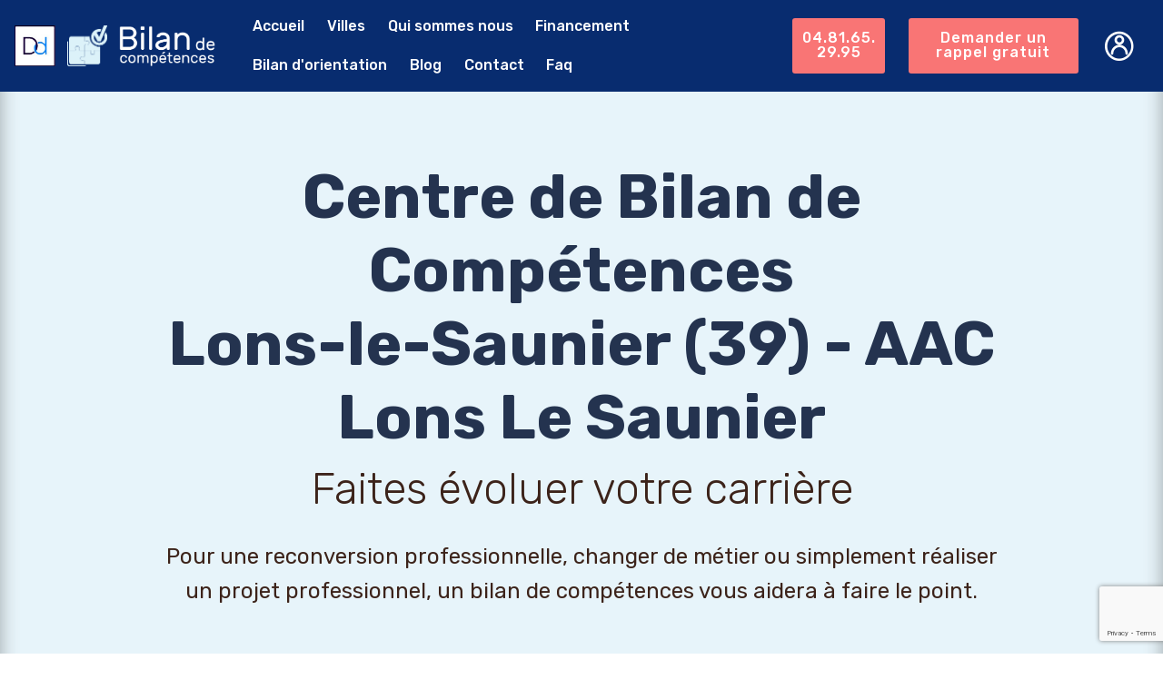

--- FILE ---
content_type: text/html; charset=UTF-8
request_url: https://www.bilans-competences.fr/information-centre/AAC-LONS-LE-SAUNIER/284
body_size: 9140
content:
<!DOCTYPE html>
<html lang="fr">
<head>
    <meta charset="UTF-8">
    <meta http-equiv="X-UA-Compatible" content="IE=edge">
    <meta name="viewport" content="width=device-width, initial-scale=1, minimum-scale=1">
    <meta name="google-site-verification" content="U9rppl0ekAYd_Lq8iIdYw4htgawjchGBYySPVgq2cu0" />
    <link rel="shortcut icon" href="/images/logo_0.png" type="image/x-icon">
    <meta name="description"
          content="Faire un bilan de compétences à Lons-le-Saunier à partir de 850 €. Faites évoluer gratuitement votre carrière en étant 100% financé par le CPF. ">
    <title>
            Centre de bilan de compétences à Lons-le-Saunier - AAC Lons Le Saunier
    </title>
            <link rel="stylesheet" href="/web/assets/mobirise-icons/mobirise-icons.css">
        <link rel="stylesheet" href="/tether/tether.min.css">
        <link rel="stylesheet" href="/bootstrap/css/bootstrap.min.css">
        <link rel="stylesheet" href="/bootstrap/css/bootstrap-grid.min.css">
        <link rel="stylesheet" href="/bootstrap/css/bootstrap-reboot.min.css">
        <link rel="stylesheet" href="/dropdown/css/style.css">
        <link rel="stylesheet" href="/socicon/css/styles.css">
        <link rel="stylesheet" href="/theme/css/style.css">
        <link rel="stylesheet" href="/mobirise/css/mbr-additional.css" type="text/css">
        <link rel="stylesheet" href="/font-awesome/css/font-awesome.css" type="text/css">
        <link rel="stylesheet" href="/simple-line-icons/simple-line-icons.css" type="text/css">
        <link rel="stylesheet" href="/icon54/style.css" type="text/css">
        <link rel="stylesheet" href="/icon54-v2/style.css" type="text/css">
        <link rel="stylesheet" href="/icon54-v3/style.css" type="text/css">
        <link rel="stylesheet" href="/icon54-v4/style.css" type="text/css">
        <script src='https://www.google.com/recaptcha/api.js?render=555555555555555555555'></script>
    
            <!-- Event snippet for clic telephone site BC conversion page
In your html page, add the snippet and call gtag_report_conversion when someone clicks on the chosen link or button. -->
        <script>
            function gtag_report_conversion(url) {
                var callback = function () {
                    if (typeof(url) != 'undefined') {
                        window.location = url;
                    }
                };
                gtag('event', 'conversion', {
                    'send_to': 'AW-777010146/gSy1CJvJxN4BEOL3wPIC',
                    'event_callback': callback
                });
                return false;
            }
        </script>
    
    <!-- Google Tag Manager -->
    <script>
        (
            function(w,d,s,l,i){
                w[l]=w[l]||[];
                w[l].push({'gtm.start': new Date().getTime(),event:'gtm.js'});
                var f=d.getElementsByTagName(s)[0], j=d.createElement(s),dl=l!='dataLayer'?'&l='+l:'';
                j.async=true;j.src= 'https://www.googletagmanager.com/gtm.js?id='+i+dl;
                f.parentNode.insertBefore(j,f);
            }
        )
        (window,document,'script','dataLayer','GTM-K84HJLN');
    </script>
    <!-- End Google Tag Manager -->

    </head>
<body>
<!-- Google Tag Manager (noscript) -->
<noscript>
    <iframe src="https://www.googletagmanager.com/ns.html?id=GTM-K84HJLN" height="0" width="0" style="display:none;visibility:hidden">

    </iframe>
</noscript>
<!-- End Google Tag Manager (noscript) -->
    <section class="menu cid-rh6zEFyRVV" once="menu" id="menu2-1">
        <nav class="navbar navbar-expand beta-menu navbar-dropdown align-items-center navbar-fixed-top navbar-toggleable-sm">
            <button class="navbar-toggler navbar-toggler-right" type="button" data-toggle="collapse"
                    data-target="#navbarSupportedContent" aria-controls="navbarSupportedContent" aria-expanded="false"
                    aria-label="Toggle navigation">
                <div class="hamburger">
                    <span></span>
                    <span></span>
                    <span></span>
                    <span></span>
                </div>
            </button>
            <div class="menu-logo">
                <div class="navbar-brand ml-3">
                    <span class="navbar-logo">
                        <a href="">
                            <img src="/images/datadock-sm.jpg"
                                 alt="Centres de bilan de compétences certifiés Datadock"
                                 title="Logo certificat Datadock" style="height: 2.8rem;">
                        </a>
                    </span>
                    <span class="navbar-logo">
                        <a href="">
                            <img src="/images/logo_0.png" alt="Logo des centres de bilan de compétences"
                                 title="Logo de Bilan de compétences" style="height: 2.8rem;">
                        </a>
                    </span>
                    <span class="navbar-logo">
                        <a class="d-md-block d-none" href="/">
                            <img src="/images/brand-name.png" alt="Faire un bilan de compétences"
                                 title="Réaliser un bilan de compétences" style="height: 2.8rem;">
                        </a>
                </span>
                    <div class="mobile-call-btn">
                        <a class="btn-primary" onclick="gtag_report_conversion_phone()" href="tel:+33481652995">
                            <span class="btn-icon fa-phone fa"></span>
                        </a>
                    </div>
                </div>
            </div>
            <div class="collapse navbar-collapse pr-3" id="navbarSupportedContent">
                <ul class="navbar-nav nav-dropdown" data-app-modern-menu="true">
                    <li class="nav-item shadow-menu-link">
                        <a class=" nav-link link display-4 text-danger px-1" href="/">
                            Accueil
                        </a>
                    </li>
                    <li class="nav-item shadow-menu-link">
                        <a class=" nav-link link display-4 text-danger px-1" href="/villes/prix">
                            Villes
                        </a>
                    </li>
                    <li class="nav-item shadow-menu-link">
                        <a class="nav-link link display-4 text-danger" href="/quisommesnous">
                            Qui sommes nous
                        </a>
                    </li>
                    <li class="nav-item shadow-menu-link">
                        <a class=" nav-link link display-4 text-danger px-1" href="/financement">
                            Financement
                        </a>
                    </li>
                    <li class="nav-item shadow-menu-link">
                        <a class=" nav-link link display-4 text-danger px-1" href="/bilan-orientation">
                            Bilan d'orientation
                        </a>
                    </li>
                    <li class="nav-item shadow-menu-link">
                        <a class=" nav-link link display-4 text-danger px-1" href="/blog">
                            Blog
                        </a>
                    </li>

                    <li class="nav-item shadow-menu-link">
                        <a class="nav-link link display-4 text-danger" href="/contact">
                            Contact
                        </a>
                    </li>
                    <li class="nav-item shadow-menu-link">
                        <a class="nav-link link display-4 text-danger" href="/faq">
                            Faq
                        </a>
                    </li>
                </ul>
                <div class="navbar-buttons mbr-section-btn mobile-call">
                    <a class="btn btn-sm shadow-menu-button display-4" onclick="gtag_report_conversion_phone()"
                       href="tel:+33481652995">
                        04.81.65.29.95
                    </a>
                </div>
                <div class="navbar-buttons mbr-section-btn mobile-call">
                    <a class="btn btn-sm shadow-menu-button display-4" href=""
                       onclick="patientForm($(this));return false">
                        Demander un rappel gratuit
                    </a>
                </div>
                                    <div class="navbar-buttons mbr-section-btn d-md-block d-none">
                        <a class="nav-link account-btn" type="button" data-toggle="collapse" data-target="#collapseOne"
                           aria-expanded="true" aria-controls="collapseOne">
                            <span class="mbr-iconfont icon54-v4-user-2"></span>
                        </a>
                    </div>
                            </div>
        </nav>
    </section>
    <!--login buttons-->

    <!--login-->
    <div class="test-menu">
        <div id="collapseOne" class="collapse" aria-labelledby="headingOne" data-parent="#accordionExample">
            <div class="media-container-column col-12">
                <form class="mbr-form mt-3 mb-4" action="/login" method="post">
                    <input type="hidden" name="_csrf_token"
                           value="8duEInv9Dmf6ZfdHCvHa6kLjAKzac22hGYUvBPnkXVI"
                    >
                    <div class="row row-sm-offset">

                        <div class="col-md-12 multi-horizontal">
                            <div class="form-group">
                                <label class="form-control-label mbr-fonts-style display-7" for="company-name">Utilisateur
                                    *</label>
                                <input type="text" name="username" id="inputUsername" class="form-control"
                                       placeholder="Username" required autofocus>
                            </div>
                        </div>
                        <div class="col-md-12 multi-horizontal">
                            <div class="form-group">
                                <label class="form-control-label mbr-fonts-style display-7" for="company-name">Mot de
                                    passe
                                    *</label>
                                <input type="password" name="password" id="inputPassword" class="form-control"
                                       placeholder="Password" required>
                            </div>
                        </div>
                    </div>

                    <div class="text-center">
                        <button href="" type="submit" class="btn shadow-button btn-form display-4">Se connecter</button>
                    </div>

                </form>
            </div>
        </div>
    </div>
    <!--login end-->

    <!--account-->
    <div class="test-menu hover-block ">
        <div id="collapseTwo" class="collapse" aria-labelledby="headingOne" data-parent="#accordionExample">
            <div class="media-container-column col-12">
                <form class="mbr-form mt-3 mb-4" action="" method="post">

                    <div class="row row-sm-offset text-center">

                        <div class="col-md-12 multi-horizontal">
                            <div class="">
                                <p class="display-5 mb-0 mbr-section-title">
                                    <a href="/dashboard" style="color: black">
                                        
                                    </a>
                                </p>
                            </div>
                        </div>
                        <div class="any-border"></div>
                        <div class="col-md-12 multi-horizontal">
                            <div class="">
                                <a href="/block-general-information" style="color: black" class="display-7">
                                    Infos générales sur le BC
                                </a>
                            </div>
                        </div>
                        <div class="any-border"></div>
                        <div class="col-md-12 multi-horizontal">
                            <div class="">
                                <a href="/clientProfil" style="color: black" class="display-7">
                                    <span class="mbr-iconfont icon54-v4-user-settings-2 mx-2"></span>
                                    Mon compte
                                </a>
                            </div>
                        </div>
                    </div>
                    <div class="any-border"></div>
                    <div class="text-center">
                        <a href="/logout" class="btn shadow-button btn-form display-4">Se
                            déconnecter</a>
                    </div>
                </form>
            </div>
        </div>
    </div>
    <!--account end-->
    <!--login buttons end-->

    <section class="header1 cid-rh7odKrncw mbr-parallax-background" id="header1-16">
        <div class="mbr-overlay" style="opacity: 0.8; background-color: #E2F2F9;">
        </div>
        <div class="container">
            <div class="row justify-content-md-center">
                <div class="blgr col-md-10">
                    <h1 class="mbr-section-title align-center mbr-bold mbr-fonts-style display-1">
                        Centre de Bilan de Compétences<br>  Lons-le-Saunier (39) - AAC Lons Le Saunier
                    </h1>
                    <h2 class="mbr-section-subtitle align-center mbr-light pb-3 mbr-fonts-style display-2">
                        Faites évoluer votre carrière</h2>
                    <p class="mbr-text align-center pb-3 mbr-fonts-style display-5 mobile-call">
                        Pour une reconversion professionnelle, changer de métier ou simplement réaliser un projet
                        professionnel, un bilan de compétences vous aidera à faire le point.</p>
                </div>
            </div>
        </div>
    </section>

    <!--about centre-->
    <section class="company container">
        <div class="hover-block company-info-text mb-5">
            <p class="mbr-section-title pt-3 mbr-fonts-style display-2 text-center">Passez votre bilan de compétences
                dans le centre<br>  Lons-le-Saunier (39)</p>
            <div class="row">
                <div class="company-name col-md-3 col-12 text-center">
                    <img class="img-fluid" src="/images/AAC_logo_x2.png" width="150px" alt="">
                </div>

                <div class="col px-0 company-info">

                    <div class="row">
                        <div class="d-inline-flex col-md-8 col-12">
                            <span class="icon-element mbr-iconfont sli-location-pin mr-2"></span>
                            <p class="">
                                <strong class="my-auto">Adresse : </strong>
                                330 boulevard Jules Ferry 39570 Lons-le-Saunier
                            </p>
                        </div>
                        <div class="col-md-4 col-12">
                            <a class="btn btn-sm mx-3 my-2 shadow-button display-4" href="#reservationForm">Demande de contact</a>
                        </div>
                                                    <div class="col-12">
                                <img src="/images/dist-2.png" alt="" height="40px">
                                <span class="mx-2"><strong>Possible à distance</strong></span>
                            </div>
                        
                        <div class=" col-12">
                            <p class="mx-2"><strong>Département :</strong> Jura</p>
                            <p class="mx-2"><strong>Pays :</strong> France</p>
                        </div>
                        <div class="row col-12 p-0 my-3">
                            <div class="col-md-3 col-6 company-icon-block">
                                <img class="img-fluid" src="/images/datadock-vertical.png" alt="">
                            </div>
                            <div class="col-md-3 col-6 company-icon-block">
                                <img class="img-fluid" src="/images/CPF.png" alt="">
                            </div>
                            <div class="col-md-6 company-icon-block">
                                <img src="/images/qualiopi/with_padding/qualiopi.png" alt="" height="100px">
                            </div>
                        </div>

                    </div>
                </div>
            </div>


        </div>
        <!--about center end-->
                        
        <div class="my-5 hover-block company-info-text">
            <h3 class="about-caps">Compétences et spécialités:</h3>
            <p class="mbr-text">
                                    <p>L&#39;entreprise AAC (Audit des Aptitudes et du Comportement) est une entreprise compos&eacute;e de Psychologues exp&eacute;riment&eacute;s. Nous intervenons aussi bien au niveau individuel sur des probl&eacute;matiques professionnelles (consultations souffrance au travail, bilans de comp&eacute;tences, reconversions,.&hellip;) que personnels (consultations th&eacute;rapeutiques,...).</p>

<p><strong>Nos p&ocirc;les d&#39;interventions :</strong></p>

<p>- Centre de bilans : bilans de comp&eacute;tences (tout public, public handicap&eacute; ou avec des difficult&eacute;s de sant&eacute; / bilans d&#39;orientation jeunes / Bilans de carri&egrave;re / Bilans professionnels</p>

<p>- Coaching</p>

<p>- Recrutement</p>

<p>- Consultations psychologiques li&eacute;es aux probl&eacute;matiques professionnelles</p>

<p>&nbsp;</p>

<p>Les Psychologues selon leurs sp&eacute;cialit&eacute;s vous accompagnent dans une d&eacute;marche dynamique de changement et de revalorisation personnelle et professionnelle.</p>

<p><strong>Nos atouts :</strong></p>

<p>- Des professionnels dipl&ocirc;m&eacute;s en psychologie prenant en compte la personne dans une approche globale</p>

<p>- Des professionnels de terrain exp&eacute;riment&eacute;s dans les probl&eacute;matiques de reconversion professionnelles (burn-out, inaptitude, handicap, mobilit&eacute; interne, mobilit&eacute; externe....)</p>

<p>- L&#39;utilisation d&#39;outils fiables, valid&eacute;s et personnalis&eacute;s</p>

<p>- Des outills d&eacute;di&eacute;s &agrave; l&#39;orientation (logiciels sp&eacute;cifiques,..)</p>

<p>- Un livret de travail vous accompagnant durant votre bilan</p>

<p>- Un suivi approfondi de votre consultant en dehors des rendez-vous</p>

<p>- Une solide connaissance du march&eacute; de l&#39;emploi, des dispositifs de formations et des &eacute;volutions r&eacute;glementaires</p>

<p>- Une aide dans la r&eacute;alisation de votre dossier de demande de prise en charge bilan de comp&eacute;tences</p>

<p>- Un r&eacute;seau de professionnels de diff&eacute;rents m&eacute;tiers en excercice pour vous aider &agrave; concr&eacute;tiser votre projet professionnel</p>

<p>- Un travail sur vos outils de communication selon votre projet (CV et lettres de motivation,..)</p>

<p>&nbsp;</p>

<p><strong>Notre Approche :</strong></p>

<p>Dans une optique de r&eacute;aliser un accompagnement individualis&eacute; et optimal, nos outils et m&eacute;thodes utilis&eacute;s sont adapt&eacute;s selon les besoins des personnes. Nous mettons &eacute;galement &agrave; votre disposition des outils sp&eacute;cifiques pour les d&eacute;marches d&rsquo;orientation et de reconversion.</p>

<p>L&#39;accompagnement et le coaching sont deux approches indissociables du bilan de comp&eacute;tences pour vous permettre de concr&eacute;tiser vos projets professionnels. Nous r&eacute;alisons uniquement des entretiens individuels dans un but d&#39;&eacute;change, d&#39;analyse des situations et de mise en place de d&eacute;marches constructives.</p>

<p>Nous sommes r&eacute;f&eacute;renc&eacute;s sur le DataDock pour les demandes de financements au titre du CPF (Compte Personnel de Formation). Nous travaillons &eacute;galement avec des entreprises publiques et priv&eacute;es dans le cadre de financement par le plan de formation.</p>

                            </p>
        </div>

        <div class="my-5 hover-block company-info-text">
            <h3 class="about-caps">Déroulement et modalités: </h3>
                            <p>La dur&eacute;e du bilan est de 24 heures au maximum sur une p&eacute;riode de 2 &agrave; 3 mois. AAC vous propose un accompagnement adapt&eacute; &agrave; vos besoins tout en tenant compte de vos contraintes financi&egrave;res &agrave; l&#39;aide de nos 3 formules (DECLIC, TREMPLIN et NEW CAP). N&#39;h&eacute;sitez pas &agrave; nous contacter pour obtenir davantage de renseignements sur celles-ci (gratuit et sans engagement).</p>

<p>Nous nous adaptons &eacute;galement si vous &ecirc;tes dans l&#39;impossibilit&eacute; de vous d&eacute;placer en r&eacute;alisant des rendez-vous &quot;&agrave; distance&quot; en plus du pr&eacute;sentiel.</p>

<p>Possibilit&eacute; de r&eacute;aliser le bilan de comp&eacute;tences pendant ou en d&eacute;hors du temps de travail.</p>

<p>&nbsp;Un premier entretien d&#39;1h gratuit est r&eacute;alis&eacute; par la personne qui vous accompagnera pour le bilan de ocmp&eacute;tences. Ceci, afin de vous pr&eacute;senter la d&eacute;marche et notre approche.</p>

<p>PHASE PRELEMINAIRE</p>

<p>&nbsp;Une premi&egrave;re rencontre pour vous apporter toutes les informations inh&eacute;rentes au bilan de comp&eacute;tences (cadre l&eacute;gal et r&eacute;glementaire, m&eacute;thodologie, outils,...)</p>

<p>- Prise de contact avec le b&eacute;n&eacute;ficiaire selon ses disponibilit&eacute;s</p>

<p>&nbsp;- Analyse de la demande, de la situation et des attentes</p>

<p>- Pr&eacute;sentation de la d&eacute;marche bilan, des modalit&eacute;s p&eacute;dagogiques, financements possibles.</p>

<p>&nbsp;</p>

<p>Apr&egrave;s r&eacute;fl&eacute;xion et confirmation de votre volont&eacute; effectuer ce bilan avec AAC, nous vous accompagnons sur la constitution du dossier de financement selon votre situation (CPF, ...)</p>

<p>- Remise d&#39;un document de travail qui va vous accompagner durant le bilan de comp&eacute;tences.</p>

<p>&nbsp;</p>

<p>&nbsp;PHASE D&#39;INVESTIGATION - Alternance d&#39;entretiens individuels et travail personnel</p>

<p>- R&eacute;pertorier les contraintes personnelles et professionnelles du participant</p>

<p>- Identifier les qualit&eacute;s professionnelles et personnelles, ses savoirs &ecirc;tre et savoirs-faire</p>

<p>- D&eacute;gager les int&eacute;r&ecirc;ts pour des secteurs d&rsquo;activit&eacute;s et des m&eacute;tiers &agrave; l&#39;aide d&#39;outils&nbsp;&nbsp;&nbsp;&nbsp;&nbsp;&nbsp;&nbsp;&nbsp;&nbsp;&nbsp;&nbsp;&nbsp;&nbsp;&nbsp;&nbsp;&nbsp;&nbsp;&nbsp;&nbsp;&nbsp;&nbsp;&nbsp;&nbsp;&nbsp;</p>

<p>- Identifier les comp&eacute;tences transf&eacute;rables</p>

<p>- Mettre en place une strat&eacute;gie de recherche d&rsquo;informations (enqu&ecirc;tes m&eacute;tiers, immersions,...)</p>

<p>- Confronter les pistes d&rsquo;orientation selon le profil de la personne et le march&eacute; de l&#39;emploi</p>

<p>- Mesurer les freins &eacute;ventuels &agrave; l&rsquo;exploitation des pistes.</p>

<p>- Accompagnement dans les recherches de formation</p>

<p>- Aide &agrave; la r&eacute;alisation des CV et Lettres de motivation</p>

            
        </div>

        <div class="my-5 hover-block company-info-text">
            <h3 class="about-caps">Autres commentaires:</h3>
                            <p>Evaluations, Consultations th&eacute;rapeutiques, Recrutement, expertises psychotechniques, bilan m&eacute;moire, Consultations souffrance au travail - Bilans d&#39;Orientation Jeunes - Out placement - Accompagnement des transitions professionnelles</p>

            
        </div>
        <!--infotext end-->
        <!--media-->
        <div class="mt-5 mb-2 row">
            <div class="col-md-6 col-12 my-3">
                <img class="img-fluid" src="/images/head_0_bg.jpg" alt="">
            </div>
            <div class="col-md-6 col-12 my-3">
                <img class="img-fluid" src="/images/head_0_bg.jpg" alt="">
            </div>
            <div class="col-12 my-3">
                <img class="img-fluid" src="/images/head_0_bg.jpg" alt="">
            </div>
        </div>
        <!--media end-->
        <!--    form-->
        <div class="media-container-column company-form pt-3 col-lg-12" id="reservationForm">
            <p class="mbr-section-subtitle align-center mbr-light pb-3 mbr-fonts-style display-5">CONTACTER LE CENTRE
                :  Lons-le-Saunier</p>
            <form name="patient" method="post" action="/demander-un-rappel-gratuit" id="patientForm">
            <input type="hidden" id="currentCenter" name="current_center"
                   value="284"/>
            <div class="row">
                <div class="form-group col">

                    <div><label for="patient_name" class="required">Votre prénom</label><input type="text" id="patient_name" name="patient[name]" required="required" placeholder="Entrez votre prénom" class="form-control"  data-inputmask-regex="[a-z A-Z]{1,50}"/>

        <script type="text/javascript">

        if(typeof jQuery == 'undefined'){
            document.write('<'+'script src="https://code.jquery.com/jquery-1.12.4.min.js" integrity="sha256-ZosEbRLbNQzLpnKIkEdrPv7lOy9C27hHQ+Xp8a4MxAQ=" crossorigin="anonymous"><'+'/script>');
        }

        document.addEventListener("DOMContentLoaded", function(event) {
            var scriptSrc = "/bundles/itinputmask/vendor/jquery.inputmask/dist/min/jquery.inputmask.bundle.min.js";

            if ($('script[src="'+scriptSrc+'"]').length <= 0) {
                $.getScript(scriptSrc, function() {
                    Inputmask().mask(document.querySelectorAll("input"));
                });
            }
        });
    </script>

</div>
                </div>
                <div class="form-group col">
                    <div><label for="patient_surname" class="required">Votre nom de famille</label><input type="text" id="patient_surname" name="patient[surname]" required="required" placeholder="Entrer votre nom de famille" class="form-control"  data-inputmask-regex="[a-z A-Z]{1,50}"/>

        <script type="text/javascript">

        if(typeof jQuery == 'undefined'){
            document.write('<'+'script src="https://code.jquery.com/jquery-1.12.4.min.js" integrity="sha256-ZosEbRLbNQzLpnKIkEdrPv7lOy9C27hHQ+Xp8a4MxAQ=" crossorigin="anonymous"><'+'/script>');
        }

        document.addEventListener("DOMContentLoaded", function(event) {
            var scriptSrc = "/bundles/itinputmask/vendor/jquery.inputmask/dist/min/jquery.inputmask.bundle.min.js";

            if ($('script[src="'+scriptSrc+'"]').length <= 0) {
                $.getScript(scriptSrc, function() {
                    Inputmask().mask(document.querySelectorAll("input"));
                });
            }
        });
    </script>

</div>
                </div>
            </div>
            <div class="form-group">
                <div><label for="patient_phone">Votre numéro de téléphone</label><input type="text" id="patient_phone" name="patient[phone]" placeholder="Entrez le numéro de téléphone" class="form-control"  data-inputmask="'mask': '09.99.99.99.99'"/>

        <script type="text/javascript">

        if(typeof jQuery == 'undefined'){
            document.write('<'+'script src="https://code.jquery.com/jquery-1.12.4.min.js" integrity="sha256-ZosEbRLbNQzLpnKIkEdrPv7lOy9C27hHQ+Xp8a4MxAQ=" crossorigin="anonymous"><'+'/script>');
        }

        document.addEventListener("DOMContentLoaded", function(event) {
            var scriptSrc = "/bundles/itinputmask/vendor/jquery.inputmask/dist/min/jquery.inputmask.bundle.min.js";

            if ($('script[src="'+scriptSrc+'"]').length <= 0) {
                $.getScript(scriptSrc, function() {
                    Inputmask().mask(document.querySelectorAll("input"));
                });
            }
        });
    </script>

</div>
            </div>
            <div class="form-group">
                <div><label for="patient_email" class="required">Votre email</label><input type="email" id="patient_email" name="patient[email]" required="required" placeholder="Entrez votre email" class="form-control"  data-inputmask-regex="^[a-zA-Z0-9_.+-]+@[a-zA-Z0-9-]+\.[a-zA-Z0-9-.]+$"/>

        <script type="text/javascript">

        if(typeof jQuery == 'undefined'){
            document.write('<'+'script src="https://code.jquery.com/jquery-1.12.4.min.js" integrity="sha256-ZosEbRLbNQzLpnKIkEdrPv7lOy9C27hHQ+Xp8a4MxAQ=" crossorigin="anonymous"><'+'/script>');
        }

        document.addEventListener("DOMContentLoaded", function(event) {
            var scriptSrc = "/bundles/itinputmask/vendor/jquery.inputmask/dist/min/jquery.inputmask.bundle.min.js";

            if ($('script[src="'+scriptSrc+'"]').length <= 0) {
                $.getScript(scriptSrc, function() {
                    Inputmask().mask(document.querySelectorAll("input"));
                });
            }
        });
    </script>

</div>
            </div>
            <div class="row">
                <div class="form-group col-md-6 col-12">
                    <div><label for="patient_gender" class="required">Civilité</label><select id="patient_gender" name="patient[gender]" required="required" class="form-control"><option value="" selected="selected">Choisir</option><option value="Monsieur">Monsieur</option><option value="Madame">Madame</option></select></div>
                </div>
                <div class="form-group col-md-6 col-12">
                    <div><label for="patient_professional_statut" class="required">Statut professionnelle</label><select id="patient_professional_statut" name="patient[professional_statut]" required="required" class="form-control"><option value="" selected="selected">Choisir</option><option value="0">Salarié du privé</option><option value="1">Salarié public/fonctionnaire</option><option value="2">Salarié Demandeur d&#039;emploi</option><option value="3">Indépendant</option><option value="4">Autre</option></select></div>
                </div>
            </div>

            <div class="center">
                <button type="submit" onclick="gtag_report_conversion()" class="btn btn-sm shadow-menu-button">Envoyer</button>
            </div>
            <input type="hidden" id="patient__token" name="patient[_token]" value="cTCsX0fVJ0KnmA_dHcgW3o65AUoMF9zBefQVvmJlfeQ" /></form>
        </div>
        <!--    form end-->
    </section>

    <section class="footer3 cid-rh6zdcYLxP" id="footer3-0">
        <script>
            window.axeptioSettings = {
                clientId: "63b7f5127dbf50e501c706bc",
            };

            (function(d, s) {
                var t = d.getElementsByTagName(s)[0], e = d.createElement(s);
                e.async = true; e.src = "//static.axept.io/sdk.js";
                t.parentNode.insertBefore(e, t);
            })(document, "script");
        </script>
        <div class="mbr-overlay" style="background: linear-gradient(#365798, #082c6f); opacity: 0.91;"></div>
        <div class="container">
            <div class="media-container-row content">
                <div class="col-md-6 col-sm-4">
                    <div class="mb-3 img-logo">
                        <img src="/images/logo_0.png" alt="Passer un bilan de compétences"
                             title="Centres de bilan de compétences">
                    </div>
                    <p class="mbr-fonts-style foot-logo">
                        Besoin d'aide sur un projet professionnel? Vous voulez faire le point sur votre carrière? Vous
                        avez un projet de formation à valider? Les bilans de compétences vous accompagnent dans vos
                        démarches. Tous nos bilans de compétences bénéficient du compte personnel de formation CPF
                    </p>
                </div>
                <div class="col-md-3 col-sm-4">
                    <p class="mb-4 mbr-fonts-style foot-title display-7">
                        INFORMATIONS :
                    </p>
                    <p class="mbr-text mbr-links-column mbr-fonts-style display-7">
                        <a href="/quisommesnous" class="text-danger">A propos</a>
                        <br><a href="#" class="text-danger">Services</a>
                        <br><a href="" class="text-danger">Nos centres</a>
                        <br><a href="/contact" class="text-danger">Nous contacter</a>
                        <br><a href="" class="text-danger">S'enregistrer</a>
                        <br><a data-toggle="collapse" data-target="#collapseOne"
                               aria-expanded="true" aria-controls="collapseOne" class="text-danger">Se connecter</a>
                    </p>
                </div>
                <div class="col-md-3 col-sm-4">
                    <p class="mb-4 mbr-fonts-style foot-title display-7">
                        CATEGORIES :
                    </p>
                    <p class="mbr-text mbr-fonts-style mbr-links-column display-7">
                        <a href="#" class="text-danger">Reconversion professionnelle</a>
                        <br><a href="#" class="text-danger">Changer de métier</a>
                        <br><a href="#" class="text-danger">Projet professionnel</a>
                        <br><a href="#" class="text-danger">Compétences professionnelles</a>
                        <br><a href="#" class="text-danger">Réorientation professionnelle</a>
                    </p>
                </div>
            </div>
            <div class="footer-lower">
                <div class="media-container-row">
                    <div class="col-sm-12">
                        <hr>
                    </div>
                </div>
                <div class="media-container-row">
                    <div class="col-sm-6 copyright">
                        <p class="mbr-text mbr-fonts-style display-7">
                            © Copyright 2026 Bilan de compétences - Tous droits réservés
                        </p>
                    </div>
                    <div class="col-md-6">
                        <div class="social-list align-right">
                            <div class="soc-item">
                                <a href="https://twitter.com/Bilanreconvers1" target="_blank">
                                    <span class="mbr-iconfont mbr-iconfont-social socicon-twitter socicon"
                                          style="color: #fff;"></span>
                                </a>
                            </div>
                            <div class="soc-item">
                                <a href="https://www.facebook.com/bilan.reconversion.professionnelle" target="_blank">
                                    <span class="mbr-iconfont mbr-iconfont-social socicon-facebook socicon"
                                          style="color: #fff;"></span>
                                </a>
                            </div>
                        </div>
                    </div>
                </div>
            </div>
        </div>
    </section>

                
    <script src="https://www.google.com/recaptcha/api.js?render=6LdbjcoZAAAAAOncErR_PeYG3uhNMu-BVi6l-V9Q"></script>
    <script src="/web/assets/jquery/jquery.min.js"></script>
    <script src="/popper/popper.min.js"></script>
    <script src="/tether/tether.min.js"></script>
    <script src="/bootstrap/js/bootstrap.min.js"></script>
    <script src="/smoothscroll/smooth-scroll.js"></script>
    <script src="/dropdown/js/script.min.js"></script>
    <script src="/touchswipe/jquery.touch-swipe.min.js"></script>
    <script src="/parallax/jarallax.min.js"></script>
    <script src="/mbr-switch-arrow/mbr-switch-arrow.js"></script>
    <script src="/playervimeo/vimeo_player.js"></script>
    <script src="/bootstrapcarouselswipe/bootstrap-carousel-swipe.js"></script>
    <script src="/mbr-clients-slider/mbr-clients-slider.js"></script>
    <script src="/theme/js/script.js"></script>
    <script src="/formoid/formoid.min.js"></script>
    <script src="/js/master.js"></script>
    <script src="/js/google/gtag_report_conversion.js"></script>
    <script src="/js/google/gtag_report_conversion_phone.js"></script>

    <!-- Global site tag (gtag.js) - Google Ads: 777010146 -->
    <script async src="https://www.googletagmanager.com/gtag/js?id=AW-777010146"></script>
    <script>
        window.dataLayer = window.dataLayer || [];
        function gtag(){dataLayer.push(arguments);}
        gtag('js', new Date());

        gtag('config', 'AW-777010146');
    </script>

    <!-- Global site tag (gtag.js) - Google Analytics -->
    <script async src="https://www.googletagmanager.com/gtag/js?id=G-CLPTBJRCJ2"></script>
    <script>
        window.dataLayer = window.dataLayer || [];
        function gtag(){dataLayer.push(arguments);}
        gtag('js', new Date());

        gtag('config', 'G-CLPTBJRCJ2');
    </script>

    <!-- Global site tag (gtag.js) - Google Analytics -->
    <script async src="https://www.googletagmanager.com/gtag/js?id=G-QH0GWG7ZD0"></script>
    <script>
        window.dataLayer = window.dataLayer || [];

        function gtag() {
            dataLayer.push(arguments);
        }

        gtag('js', new Date());

        gtag('config', 'G-QH0GWG7ZD0');
    </script>

    <script>
        function gtag_report_conversion(url) {
            var callback = function () {
                if (typeof(url) != 'undefined') {
                    window.location = url;
                }
            };
            gtag('event', 'conversion', {
                'send_to': 'AW-777010146/XdeCCOzhxN4BEOL3wPIC',
                'event_callback': callback
            });
            return false;
        }
    </script>

    
    
    <!-- Modal -->
    <div class="modal fade modal-block" id="mainModal" tabindex="-1" role="dialog" aria-labelledby="exampleModalLabel"
         aria-hidden="true">
        <div class="modal-dialog modal-form modal-dialog-centered modal-lg" role="document">
            <div class="modal-content">
                <div class="modal-header">
                    <h4 class="modal-title" id="exampleModalLabel"></h4>
                    <button type="button" class="close" data-dismiss="modal" aria-label="Close">
                        <span aria-hidden="true">&times;</span>
                    </button>
                </div>
                <div class="modal-body w-75r mx-auto primary-form text-center ">

                </div>
                <div class="modal-footer">
                </div>
            </div>
        </div>
    </div>
    <!--modal end-->
    <!-- call-modal -->
    <div class="modal fade" id="callback" tabindex="-1" role="dialog" aria-labelledby="exampleModalLabel"
         aria-hidden="true">
        <div class="modal-dialog" role="document">
            <div class="modal-content">
                <div class="modal-header col-12 center">
                    <div class="">
                        <img src="/images/logo_0.png" alt="" title="" style="height: 30px;">
                    </div>
                    <div class="col">
                        <h5 class="modal-title" id="exampleModalLabel">Demander un rappel gratuit</h5>
                    </div>
                    <button type="button" class="close" data-dismiss="modal" aria-label="Close">
                        <span aria-hidden="true">&times;</span>
                    </button>
                </div>
                <div class="modal-body">
                    <form>
                        <div class="row">
                            <div class="form-group col">
                                <label for="formGroupExampleInput">Votre prénom</label>
                                <input type="text" class="form-control" id="formGroupExampleInput"
                                       placeholder="Votre prénom">
                            </div>
                            <div class="form-group col">
                                <label for="formGroupExampleInput2">Votre nom de famille</label>
                                <input type="text" class="form-control" id="formGroupExampleInput2"
                                       placeholder="Votre nom de famille">
                            </div>
                        </div>

                        <div class="form-group">
                            <label for="formGroupExampleInput2">Votre numéro de téléphone</label>
                            <input type="Phone" class="form-control" id="formGroupExampleInput2"
                                   placeholder="Votre numéro de téléphone">
                        </div>
                        <div class="form-group">
                            <label for="formGroupExampleInput2">Entrez votre email</label>
                            <input type="email" class="form-control" id="formGroupExampleInput2"
                                   placeholder="Votre email">
                        </div>
                        <div class="center">
                            <button type="submit" onclick="gtag_report_conversion()"
                                    class="btn btn-sm shadow-modal-button">Demander un rappel
                            </button>
                        </div>
                    </form>
                </div>
            </div>
        </div>
    </div>
    <!-- call-modal -->
</body>
</html>


--- FILE ---
content_type: text/html; charset=utf-8
request_url: https://www.google.com/recaptcha/api2/anchor?ar=1&k=6LdbjcoZAAAAAOncErR_PeYG3uhNMu-BVi6l-V9Q&co=aHR0cHM6Ly93d3cuYmlsYW5zLWNvbXBldGVuY2VzLmZyOjQ0Mw..&hl=en&v=PoyoqOPhxBO7pBk68S4YbpHZ&size=invisible&anchor-ms=20000&execute-ms=30000&cb=xo0uzost4boe
body_size: 48600
content:
<!DOCTYPE HTML><html dir="ltr" lang="en"><head><meta http-equiv="Content-Type" content="text/html; charset=UTF-8">
<meta http-equiv="X-UA-Compatible" content="IE=edge">
<title>reCAPTCHA</title>
<style type="text/css">
/* cyrillic-ext */
@font-face {
  font-family: 'Roboto';
  font-style: normal;
  font-weight: 400;
  font-stretch: 100%;
  src: url(//fonts.gstatic.com/s/roboto/v48/KFO7CnqEu92Fr1ME7kSn66aGLdTylUAMa3GUBHMdazTgWw.woff2) format('woff2');
  unicode-range: U+0460-052F, U+1C80-1C8A, U+20B4, U+2DE0-2DFF, U+A640-A69F, U+FE2E-FE2F;
}
/* cyrillic */
@font-face {
  font-family: 'Roboto';
  font-style: normal;
  font-weight: 400;
  font-stretch: 100%;
  src: url(//fonts.gstatic.com/s/roboto/v48/KFO7CnqEu92Fr1ME7kSn66aGLdTylUAMa3iUBHMdazTgWw.woff2) format('woff2');
  unicode-range: U+0301, U+0400-045F, U+0490-0491, U+04B0-04B1, U+2116;
}
/* greek-ext */
@font-face {
  font-family: 'Roboto';
  font-style: normal;
  font-weight: 400;
  font-stretch: 100%;
  src: url(//fonts.gstatic.com/s/roboto/v48/KFO7CnqEu92Fr1ME7kSn66aGLdTylUAMa3CUBHMdazTgWw.woff2) format('woff2');
  unicode-range: U+1F00-1FFF;
}
/* greek */
@font-face {
  font-family: 'Roboto';
  font-style: normal;
  font-weight: 400;
  font-stretch: 100%;
  src: url(//fonts.gstatic.com/s/roboto/v48/KFO7CnqEu92Fr1ME7kSn66aGLdTylUAMa3-UBHMdazTgWw.woff2) format('woff2');
  unicode-range: U+0370-0377, U+037A-037F, U+0384-038A, U+038C, U+038E-03A1, U+03A3-03FF;
}
/* math */
@font-face {
  font-family: 'Roboto';
  font-style: normal;
  font-weight: 400;
  font-stretch: 100%;
  src: url(//fonts.gstatic.com/s/roboto/v48/KFO7CnqEu92Fr1ME7kSn66aGLdTylUAMawCUBHMdazTgWw.woff2) format('woff2');
  unicode-range: U+0302-0303, U+0305, U+0307-0308, U+0310, U+0312, U+0315, U+031A, U+0326-0327, U+032C, U+032F-0330, U+0332-0333, U+0338, U+033A, U+0346, U+034D, U+0391-03A1, U+03A3-03A9, U+03B1-03C9, U+03D1, U+03D5-03D6, U+03F0-03F1, U+03F4-03F5, U+2016-2017, U+2034-2038, U+203C, U+2040, U+2043, U+2047, U+2050, U+2057, U+205F, U+2070-2071, U+2074-208E, U+2090-209C, U+20D0-20DC, U+20E1, U+20E5-20EF, U+2100-2112, U+2114-2115, U+2117-2121, U+2123-214F, U+2190, U+2192, U+2194-21AE, U+21B0-21E5, U+21F1-21F2, U+21F4-2211, U+2213-2214, U+2216-22FF, U+2308-230B, U+2310, U+2319, U+231C-2321, U+2336-237A, U+237C, U+2395, U+239B-23B7, U+23D0, U+23DC-23E1, U+2474-2475, U+25AF, U+25B3, U+25B7, U+25BD, U+25C1, U+25CA, U+25CC, U+25FB, U+266D-266F, U+27C0-27FF, U+2900-2AFF, U+2B0E-2B11, U+2B30-2B4C, U+2BFE, U+3030, U+FF5B, U+FF5D, U+1D400-1D7FF, U+1EE00-1EEFF;
}
/* symbols */
@font-face {
  font-family: 'Roboto';
  font-style: normal;
  font-weight: 400;
  font-stretch: 100%;
  src: url(//fonts.gstatic.com/s/roboto/v48/KFO7CnqEu92Fr1ME7kSn66aGLdTylUAMaxKUBHMdazTgWw.woff2) format('woff2');
  unicode-range: U+0001-000C, U+000E-001F, U+007F-009F, U+20DD-20E0, U+20E2-20E4, U+2150-218F, U+2190, U+2192, U+2194-2199, U+21AF, U+21E6-21F0, U+21F3, U+2218-2219, U+2299, U+22C4-22C6, U+2300-243F, U+2440-244A, U+2460-24FF, U+25A0-27BF, U+2800-28FF, U+2921-2922, U+2981, U+29BF, U+29EB, U+2B00-2BFF, U+4DC0-4DFF, U+FFF9-FFFB, U+10140-1018E, U+10190-1019C, U+101A0, U+101D0-101FD, U+102E0-102FB, U+10E60-10E7E, U+1D2C0-1D2D3, U+1D2E0-1D37F, U+1F000-1F0FF, U+1F100-1F1AD, U+1F1E6-1F1FF, U+1F30D-1F30F, U+1F315, U+1F31C, U+1F31E, U+1F320-1F32C, U+1F336, U+1F378, U+1F37D, U+1F382, U+1F393-1F39F, U+1F3A7-1F3A8, U+1F3AC-1F3AF, U+1F3C2, U+1F3C4-1F3C6, U+1F3CA-1F3CE, U+1F3D4-1F3E0, U+1F3ED, U+1F3F1-1F3F3, U+1F3F5-1F3F7, U+1F408, U+1F415, U+1F41F, U+1F426, U+1F43F, U+1F441-1F442, U+1F444, U+1F446-1F449, U+1F44C-1F44E, U+1F453, U+1F46A, U+1F47D, U+1F4A3, U+1F4B0, U+1F4B3, U+1F4B9, U+1F4BB, U+1F4BF, U+1F4C8-1F4CB, U+1F4D6, U+1F4DA, U+1F4DF, U+1F4E3-1F4E6, U+1F4EA-1F4ED, U+1F4F7, U+1F4F9-1F4FB, U+1F4FD-1F4FE, U+1F503, U+1F507-1F50B, U+1F50D, U+1F512-1F513, U+1F53E-1F54A, U+1F54F-1F5FA, U+1F610, U+1F650-1F67F, U+1F687, U+1F68D, U+1F691, U+1F694, U+1F698, U+1F6AD, U+1F6B2, U+1F6B9-1F6BA, U+1F6BC, U+1F6C6-1F6CF, U+1F6D3-1F6D7, U+1F6E0-1F6EA, U+1F6F0-1F6F3, U+1F6F7-1F6FC, U+1F700-1F7FF, U+1F800-1F80B, U+1F810-1F847, U+1F850-1F859, U+1F860-1F887, U+1F890-1F8AD, U+1F8B0-1F8BB, U+1F8C0-1F8C1, U+1F900-1F90B, U+1F93B, U+1F946, U+1F984, U+1F996, U+1F9E9, U+1FA00-1FA6F, U+1FA70-1FA7C, U+1FA80-1FA89, U+1FA8F-1FAC6, U+1FACE-1FADC, U+1FADF-1FAE9, U+1FAF0-1FAF8, U+1FB00-1FBFF;
}
/* vietnamese */
@font-face {
  font-family: 'Roboto';
  font-style: normal;
  font-weight: 400;
  font-stretch: 100%;
  src: url(//fonts.gstatic.com/s/roboto/v48/KFO7CnqEu92Fr1ME7kSn66aGLdTylUAMa3OUBHMdazTgWw.woff2) format('woff2');
  unicode-range: U+0102-0103, U+0110-0111, U+0128-0129, U+0168-0169, U+01A0-01A1, U+01AF-01B0, U+0300-0301, U+0303-0304, U+0308-0309, U+0323, U+0329, U+1EA0-1EF9, U+20AB;
}
/* latin-ext */
@font-face {
  font-family: 'Roboto';
  font-style: normal;
  font-weight: 400;
  font-stretch: 100%;
  src: url(//fonts.gstatic.com/s/roboto/v48/KFO7CnqEu92Fr1ME7kSn66aGLdTylUAMa3KUBHMdazTgWw.woff2) format('woff2');
  unicode-range: U+0100-02BA, U+02BD-02C5, U+02C7-02CC, U+02CE-02D7, U+02DD-02FF, U+0304, U+0308, U+0329, U+1D00-1DBF, U+1E00-1E9F, U+1EF2-1EFF, U+2020, U+20A0-20AB, U+20AD-20C0, U+2113, U+2C60-2C7F, U+A720-A7FF;
}
/* latin */
@font-face {
  font-family: 'Roboto';
  font-style: normal;
  font-weight: 400;
  font-stretch: 100%;
  src: url(//fonts.gstatic.com/s/roboto/v48/KFO7CnqEu92Fr1ME7kSn66aGLdTylUAMa3yUBHMdazQ.woff2) format('woff2');
  unicode-range: U+0000-00FF, U+0131, U+0152-0153, U+02BB-02BC, U+02C6, U+02DA, U+02DC, U+0304, U+0308, U+0329, U+2000-206F, U+20AC, U+2122, U+2191, U+2193, U+2212, U+2215, U+FEFF, U+FFFD;
}
/* cyrillic-ext */
@font-face {
  font-family: 'Roboto';
  font-style: normal;
  font-weight: 500;
  font-stretch: 100%;
  src: url(//fonts.gstatic.com/s/roboto/v48/KFO7CnqEu92Fr1ME7kSn66aGLdTylUAMa3GUBHMdazTgWw.woff2) format('woff2');
  unicode-range: U+0460-052F, U+1C80-1C8A, U+20B4, U+2DE0-2DFF, U+A640-A69F, U+FE2E-FE2F;
}
/* cyrillic */
@font-face {
  font-family: 'Roboto';
  font-style: normal;
  font-weight: 500;
  font-stretch: 100%;
  src: url(//fonts.gstatic.com/s/roboto/v48/KFO7CnqEu92Fr1ME7kSn66aGLdTylUAMa3iUBHMdazTgWw.woff2) format('woff2');
  unicode-range: U+0301, U+0400-045F, U+0490-0491, U+04B0-04B1, U+2116;
}
/* greek-ext */
@font-face {
  font-family: 'Roboto';
  font-style: normal;
  font-weight: 500;
  font-stretch: 100%;
  src: url(//fonts.gstatic.com/s/roboto/v48/KFO7CnqEu92Fr1ME7kSn66aGLdTylUAMa3CUBHMdazTgWw.woff2) format('woff2');
  unicode-range: U+1F00-1FFF;
}
/* greek */
@font-face {
  font-family: 'Roboto';
  font-style: normal;
  font-weight: 500;
  font-stretch: 100%;
  src: url(//fonts.gstatic.com/s/roboto/v48/KFO7CnqEu92Fr1ME7kSn66aGLdTylUAMa3-UBHMdazTgWw.woff2) format('woff2');
  unicode-range: U+0370-0377, U+037A-037F, U+0384-038A, U+038C, U+038E-03A1, U+03A3-03FF;
}
/* math */
@font-face {
  font-family: 'Roboto';
  font-style: normal;
  font-weight: 500;
  font-stretch: 100%;
  src: url(//fonts.gstatic.com/s/roboto/v48/KFO7CnqEu92Fr1ME7kSn66aGLdTylUAMawCUBHMdazTgWw.woff2) format('woff2');
  unicode-range: U+0302-0303, U+0305, U+0307-0308, U+0310, U+0312, U+0315, U+031A, U+0326-0327, U+032C, U+032F-0330, U+0332-0333, U+0338, U+033A, U+0346, U+034D, U+0391-03A1, U+03A3-03A9, U+03B1-03C9, U+03D1, U+03D5-03D6, U+03F0-03F1, U+03F4-03F5, U+2016-2017, U+2034-2038, U+203C, U+2040, U+2043, U+2047, U+2050, U+2057, U+205F, U+2070-2071, U+2074-208E, U+2090-209C, U+20D0-20DC, U+20E1, U+20E5-20EF, U+2100-2112, U+2114-2115, U+2117-2121, U+2123-214F, U+2190, U+2192, U+2194-21AE, U+21B0-21E5, U+21F1-21F2, U+21F4-2211, U+2213-2214, U+2216-22FF, U+2308-230B, U+2310, U+2319, U+231C-2321, U+2336-237A, U+237C, U+2395, U+239B-23B7, U+23D0, U+23DC-23E1, U+2474-2475, U+25AF, U+25B3, U+25B7, U+25BD, U+25C1, U+25CA, U+25CC, U+25FB, U+266D-266F, U+27C0-27FF, U+2900-2AFF, U+2B0E-2B11, U+2B30-2B4C, U+2BFE, U+3030, U+FF5B, U+FF5D, U+1D400-1D7FF, U+1EE00-1EEFF;
}
/* symbols */
@font-face {
  font-family: 'Roboto';
  font-style: normal;
  font-weight: 500;
  font-stretch: 100%;
  src: url(//fonts.gstatic.com/s/roboto/v48/KFO7CnqEu92Fr1ME7kSn66aGLdTylUAMaxKUBHMdazTgWw.woff2) format('woff2');
  unicode-range: U+0001-000C, U+000E-001F, U+007F-009F, U+20DD-20E0, U+20E2-20E4, U+2150-218F, U+2190, U+2192, U+2194-2199, U+21AF, U+21E6-21F0, U+21F3, U+2218-2219, U+2299, U+22C4-22C6, U+2300-243F, U+2440-244A, U+2460-24FF, U+25A0-27BF, U+2800-28FF, U+2921-2922, U+2981, U+29BF, U+29EB, U+2B00-2BFF, U+4DC0-4DFF, U+FFF9-FFFB, U+10140-1018E, U+10190-1019C, U+101A0, U+101D0-101FD, U+102E0-102FB, U+10E60-10E7E, U+1D2C0-1D2D3, U+1D2E0-1D37F, U+1F000-1F0FF, U+1F100-1F1AD, U+1F1E6-1F1FF, U+1F30D-1F30F, U+1F315, U+1F31C, U+1F31E, U+1F320-1F32C, U+1F336, U+1F378, U+1F37D, U+1F382, U+1F393-1F39F, U+1F3A7-1F3A8, U+1F3AC-1F3AF, U+1F3C2, U+1F3C4-1F3C6, U+1F3CA-1F3CE, U+1F3D4-1F3E0, U+1F3ED, U+1F3F1-1F3F3, U+1F3F5-1F3F7, U+1F408, U+1F415, U+1F41F, U+1F426, U+1F43F, U+1F441-1F442, U+1F444, U+1F446-1F449, U+1F44C-1F44E, U+1F453, U+1F46A, U+1F47D, U+1F4A3, U+1F4B0, U+1F4B3, U+1F4B9, U+1F4BB, U+1F4BF, U+1F4C8-1F4CB, U+1F4D6, U+1F4DA, U+1F4DF, U+1F4E3-1F4E6, U+1F4EA-1F4ED, U+1F4F7, U+1F4F9-1F4FB, U+1F4FD-1F4FE, U+1F503, U+1F507-1F50B, U+1F50D, U+1F512-1F513, U+1F53E-1F54A, U+1F54F-1F5FA, U+1F610, U+1F650-1F67F, U+1F687, U+1F68D, U+1F691, U+1F694, U+1F698, U+1F6AD, U+1F6B2, U+1F6B9-1F6BA, U+1F6BC, U+1F6C6-1F6CF, U+1F6D3-1F6D7, U+1F6E0-1F6EA, U+1F6F0-1F6F3, U+1F6F7-1F6FC, U+1F700-1F7FF, U+1F800-1F80B, U+1F810-1F847, U+1F850-1F859, U+1F860-1F887, U+1F890-1F8AD, U+1F8B0-1F8BB, U+1F8C0-1F8C1, U+1F900-1F90B, U+1F93B, U+1F946, U+1F984, U+1F996, U+1F9E9, U+1FA00-1FA6F, U+1FA70-1FA7C, U+1FA80-1FA89, U+1FA8F-1FAC6, U+1FACE-1FADC, U+1FADF-1FAE9, U+1FAF0-1FAF8, U+1FB00-1FBFF;
}
/* vietnamese */
@font-face {
  font-family: 'Roboto';
  font-style: normal;
  font-weight: 500;
  font-stretch: 100%;
  src: url(//fonts.gstatic.com/s/roboto/v48/KFO7CnqEu92Fr1ME7kSn66aGLdTylUAMa3OUBHMdazTgWw.woff2) format('woff2');
  unicode-range: U+0102-0103, U+0110-0111, U+0128-0129, U+0168-0169, U+01A0-01A1, U+01AF-01B0, U+0300-0301, U+0303-0304, U+0308-0309, U+0323, U+0329, U+1EA0-1EF9, U+20AB;
}
/* latin-ext */
@font-face {
  font-family: 'Roboto';
  font-style: normal;
  font-weight: 500;
  font-stretch: 100%;
  src: url(//fonts.gstatic.com/s/roboto/v48/KFO7CnqEu92Fr1ME7kSn66aGLdTylUAMa3KUBHMdazTgWw.woff2) format('woff2');
  unicode-range: U+0100-02BA, U+02BD-02C5, U+02C7-02CC, U+02CE-02D7, U+02DD-02FF, U+0304, U+0308, U+0329, U+1D00-1DBF, U+1E00-1E9F, U+1EF2-1EFF, U+2020, U+20A0-20AB, U+20AD-20C0, U+2113, U+2C60-2C7F, U+A720-A7FF;
}
/* latin */
@font-face {
  font-family: 'Roboto';
  font-style: normal;
  font-weight: 500;
  font-stretch: 100%;
  src: url(//fonts.gstatic.com/s/roboto/v48/KFO7CnqEu92Fr1ME7kSn66aGLdTylUAMa3yUBHMdazQ.woff2) format('woff2');
  unicode-range: U+0000-00FF, U+0131, U+0152-0153, U+02BB-02BC, U+02C6, U+02DA, U+02DC, U+0304, U+0308, U+0329, U+2000-206F, U+20AC, U+2122, U+2191, U+2193, U+2212, U+2215, U+FEFF, U+FFFD;
}
/* cyrillic-ext */
@font-face {
  font-family: 'Roboto';
  font-style: normal;
  font-weight: 900;
  font-stretch: 100%;
  src: url(//fonts.gstatic.com/s/roboto/v48/KFO7CnqEu92Fr1ME7kSn66aGLdTylUAMa3GUBHMdazTgWw.woff2) format('woff2');
  unicode-range: U+0460-052F, U+1C80-1C8A, U+20B4, U+2DE0-2DFF, U+A640-A69F, U+FE2E-FE2F;
}
/* cyrillic */
@font-face {
  font-family: 'Roboto';
  font-style: normal;
  font-weight: 900;
  font-stretch: 100%;
  src: url(//fonts.gstatic.com/s/roboto/v48/KFO7CnqEu92Fr1ME7kSn66aGLdTylUAMa3iUBHMdazTgWw.woff2) format('woff2');
  unicode-range: U+0301, U+0400-045F, U+0490-0491, U+04B0-04B1, U+2116;
}
/* greek-ext */
@font-face {
  font-family: 'Roboto';
  font-style: normal;
  font-weight: 900;
  font-stretch: 100%;
  src: url(//fonts.gstatic.com/s/roboto/v48/KFO7CnqEu92Fr1ME7kSn66aGLdTylUAMa3CUBHMdazTgWw.woff2) format('woff2');
  unicode-range: U+1F00-1FFF;
}
/* greek */
@font-face {
  font-family: 'Roboto';
  font-style: normal;
  font-weight: 900;
  font-stretch: 100%;
  src: url(//fonts.gstatic.com/s/roboto/v48/KFO7CnqEu92Fr1ME7kSn66aGLdTylUAMa3-UBHMdazTgWw.woff2) format('woff2');
  unicode-range: U+0370-0377, U+037A-037F, U+0384-038A, U+038C, U+038E-03A1, U+03A3-03FF;
}
/* math */
@font-face {
  font-family: 'Roboto';
  font-style: normal;
  font-weight: 900;
  font-stretch: 100%;
  src: url(//fonts.gstatic.com/s/roboto/v48/KFO7CnqEu92Fr1ME7kSn66aGLdTylUAMawCUBHMdazTgWw.woff2) format('woff2');
  unicode-range: U+0302-0303, U+0305, U+0307-0308, U+0310, U+0312, U+0315, U+031A, U+0326-0327, U+032C, U+032F-0330, U+0332-0333, U+0338, U+033A, U+0346, U+034D, U+0391-03A1, U+03A3-03A9, U+03B1-03C9, U+03D1, U+03D5-03D6, U+03F0-03F1, U+03F4-03F5, U+2016-2017, U+2034-2038, U+203C, U+2040, U+2043, U+2047, U+2050, U+2057, U+205F, U+2070-2071, U+2074-208E, U+2090-209C, U+20D0-20DC, U+20E1, U+20E5-20EF, U+2100-2112, U+2114-2115, U+2117-2121, U+2123-214F, U+2190, U+2192, U+2194-21AE, U+21B0-21E5, U+21F1-21F2, U+21F4-2211, U+2213-2214, U+2216-22FF, U+2308-230B, U+2310, U+2319, U+231C-2321, U+2336-237A, U+237C, U+2395, U+239B-23B7, U+23D0, U+23DC-23E1, U+2474-2475, U+25AF, U+25B3, U+25B7, U+25BD, U+25C1, U+25CA, U+25CC, U+25FB, U+266D-266F, U+27C0-27FF, U+2900-2AFF, U+2B0E-2B11, U+2B30-2B4C, U+2BFE, U+3030, U+FF5B, U+FF5D, U+1D400-1D7FF, U+1EE00-1EEFF;
}
/* symbols */
@font-face {
  font-family: 'Roboto';
  font-style: normal;
  font-weight: 900;
  font-stretch: 100%;
  src: url(//fonts.gstatic.com/s/roboto/v48/KFO7CnqEu92Fr1ME7kSn66aGLdTylUAMaxKUBHMdazTgWw.woff2) format('woff2');
  unicode-range: U+0001-000C, U+000E-001F, U+007F-009F, U+20DD-20E0, U+20E2-20E4, U+2150-218F, U+2190, U+2192, U+2194-2199, U+21AF, U+21E6-21F0, U+21F3, U+2218-2219, U+2299, U+22C4-22C6, U+2300-243F, U+2440-244A, U+2460-24FF, U+25A0-27BF, U+2800-28FF, U+2921-2922, U+2981, U+29BF, U+29EB, U+2B00-2BFF, U+4DC0-4DFF, U+FFF9-FFFB, U+10140-1018E, U+10190-1019C, U+101A0, U+101D0-101FD, U+102E0-102FB, U+10E60-10E7E, U+1D2C0-1D2D3, U+1D2E0-1D37F, U+1F000-1F0FF, U+1F100-1F1AD, U+1F1E6-1F1FF, U+1F30D-1F30F, U+1F315, U+1F31C, U+1F31E, U+1F320-1F32C, U+1F336, U+1F378, U+1F37D, U+1F382, U+1F393-1F39F, U+1F3A7-1F3A8, U+1F3AC-1F3AF, U+1F3C2, U+1F3C4-1F3C6, U+1F3CA-1F3CE, U+1F3D4-1F3E0, U+1F3ED, U+1F3F1-1F3F3, U+1F3F5-1F3F7, U+1F408, U+1F415, U+1F41F, U+1F426, U+1F43F, U+1F441-1F442, U+1F444, U+1F446-1F449, U+1F44C-1F44E, U+1F453, U+1F46A, U+1F47D, U+1F4A3, U+1F4B0, U+1F4B3, U+1F4B9, U+1F4BB, U+1F4BF, U+1F4C8-1F4CB, U+1F4D6, U+1F4DA, U+1F4DF, U+1F4E3-1F4E6, U+1F4EA-1F4ED, U+1F4F7, U+1F4F9-1F4FB, U+1F4FD-1F4FE, U+1F503, U+1F507-1F50B, U+1F50D, U+1F512-1F513, U+1F53E-1F54A, U+1F54F-1F5FA, U+1F610, U+1F650-1F67F, U+1F687, U+1F68D, U+1F691, U+1F694, U+1F698, U+1F6AD, U+1F6B2, U+1F6B9-1F6BA, U+1F6BC, U+1F6C6-1F6CF, U+1F6D3-1F6D7, U+1F6E0-1F6EA, U+1F6F0-1F6F3, U+1F6F7-1F6FC, U+1F700-1F7FF, U+1F800-1F80B, U+1F810-1F847, U+1F850-1F859, U+1F860-1F887, U+1F890-1F8AD, U+1F8B0-1F8BB, U+1F8C0-1F8C1, U+1F900-1F90B, U+1F93B, U+1F946, U+1F984, U+1F996, U+1F9E9, U+1FA00-1FA6F, U+1FA70-1FA7C, U+1FA80-1FA89, U+1FA8F-1FAC6, U+1FACE-1FADC, U+1FADF-1FAE9, U+1FAF0-1FAF8, U+1FB00-1FBFF;
}
/* vietnamese */
@font-face {
  font-family: 'Roboto';
  font-style: normal;
  font-weight: 900;
  font-stretch: 100%;
  src: url(//fonts.gstatic.com/s/roboto/v48/KFO7CnqEu92Fr1ME7kSn66aGLdTylUAMa3OUBHMdazTgWw.woff2) format('woff2');
  unicode-range: U+0102-0103, U+0110-0111, U+0128-0129, U+0168-0169, U+01A0-01A1, U+01AF-01B0, U+0300-0301, U+0303-0304, U+0308-0309, U+0323, U+0329, U+1EA0-1EF9, U+20AB;
}
/* latin-ext */
@font-face {
  font-family: 'Roboto';
  font-style: normal;
  font-weight: 900;
  font-stretch: 100%;
  src: url(//fonts.gstatic.com/s/roboto/v48/KFO7CnqEu92Fr1ME7kSn66aGLdTylUAMa3KUBHMdazTgWw.woff2) format('woff2');
  unicode-range: U+0100-02BA, U+02BD-02C5, U+02C7-02CC, U+02CE-02D7, U+02DD-02FF, U+0304, U+0308, U+0329, U+1D00-1DBF, U+1E00-1E9F, U+1EF2-1EFF, U+2020, U+20A0-20AB, U+20AD-20C0, U+2113, U+2C60-2C7F, U+A720-A7FF;
}
/* latin */
@font-face {
  font-family: 'Roboto';
  font-style: normal;
  font-weight: 900;
  font-stretch: 100%;
  src: url(//fonts.gstatic.com/s/roboto/v48/KFO7CnqEu92Fr1ME7kSn66aGLdTylUAMa3yUBHMdazQ.woff2) format('woff2');
  unicode-range: U+0000-00FF, U+0131, U+0152-0153, U+02BB-02BC, U+02C6, U+02DA, U+02DC, U+0304, U+0308, U+0329, U+2000-206F, U+20AC, U+2122, U+2191, U+2193, U+2212, U+2215, U+FEFF, U+FFFD;
}

</style>
<link rel="stylesheet" type="text/css" href="https://www.gstatic.com/recaptcha/releases/PoyoqOPhxBO7pBk68S4YbpHZ/styles__ltr.css">
<script nonce="CsZX-u_3lwNQQytbJ03Dtg" type="text/javascript">window['__recaptcha_api'] = 'https://www.google.com/recaptcha/api2/';</script>
<script type="text/javascript" src="https://www.gstatic.com/recaptcha/releases/PoyoqOPhxBO7pBk68S4YbpHZ/recaptcha__en.js" nonce="CsZX-u_3lwNQQytbJ03Dtg">
      
    </script></head>
<body><div id="rc-anchor-alert" class="rc-anchor-alert"></div>
<input type="hidden" id="recaptcha-token" value="[base64]">
<script type="text/javascript" nonce="CsZX-u_3lwNQQytbJ03Dtg">
      recaptcha.anchor.Main.init("[\x22ainput\x22,[\x22bgdata\x22,\x22\x22,\[base64]/[base64]/[base64]/[base64]/[base64]/[base64]/KGcoTywyNTMsTy5PKSxVRyhPLEMpKTpnKE8sMjUzLEMpLE8pKSxsKSksTykpfSxieT1mdW5jdGlvbihDLE8sdSxsKXtmb3IobD0odT1SKEMpLDApO08+MDtPLS0pbD1sPDw4fFooQyk7ZyhDLHUsbCl9LFVHPWZ1bmN0aW9uKEMsTyl7Qy5pLmxlbmd0aD4xMDQ/[base64]/[base64]/[base64]/[base64]/[base64]/[base64]/[base64]\\u003d\x22,\[base64]\x22,\[base64]/CpMK4wrQDw5/[base64]/CssOCJMOww69Hw4EMw6Q2fH5weAvDtCdycsKawotMZhbDisOzcmZWw61xRMOyDMOkWi06w6MyFsOCw4bCl8KcaR/Ct8OBFHwxw7U0UxhkQsKuwpHCqFRzPcOow6jCvMK5wo/[base64]/Dj8OVwqVjO8OKNcOkGsOnQ8KzwrYSw4A9MMO/w5oLwovDmmIcGMOTQsOoFMK7EhPCkcKYKRHCksKDwp7CoWLCtG0geMO+worClRImbAxMwrbCq8OcwqYcw5USwrzCpCA4w7LDncOowqY1CmnDhsKiM1N9K27Du8KRw644w7N5HcKaS2jCj0wmQ8KHw6zDj0dYFF0Ew43ChA12wq88wpjCkWPDikVrMsKASlbCvcKBwqk/WyHDpjfCpyBUwrHDhcKuacOHw6RTw7rCisKMCWogPcO3w7bCusKeb8OLZwfDrVU1SMKAw5/[base64]/w5klwoPCj8Kva3XChsOaQsKLHMKTw4vCvMOKw6PCjx3Dn201MzLCpxpQOUrCgsO4w7ocwrfDisKSwo/DpzQVwp4oGmbDuxkpwpHDjy/DiGF7wrzDq3jCnBjCssKLw5QzUsO3HcKjw7jDgMOPbXgMw7bDoMOyBU41esOmXQzDmAo8w4fCtmd0WcOvwpgDDD7Di1Fow5DCi8O9wrIRwptiwqDDkcOVwoxvD23CmBJ6wqAyw6jCh8OYasKBw7nDrsKAPyRHw6oeNsKLLDrCpGJdYFPCm8O4Z0/[base64]/EMK6w4PDnjjDnsOswpDCgMKqZ8Khw5bCmsOnw67DsDM5H8K3asO5AAIje8OsWT3DjBPDk8KIUsKQW8K/wp7CkcKkZgDCkcKnw7TCtw5Hw7/CnXMraMOwZSZMwq3CrVbDt8KSw7bDucOUw7giJcOJwp/[base64]/Chj/[base64]/DksOPwqXDicOqAHghcsKrw618FApZwpctAMKVXcKDw45fUsKWBCIMYcO/F8K0w5XCksOMw6sWRMKofgnCssOzDQjCjMKVwoHClEvCicOSFkx4OsOgw5zDqV0tw63Ch8OobcONw5B2F8KpZk/CrcKAwqrCjR/CtCIuwoEBaXlAwqzCjitcw6thw5HCncOww4fDn8OyNUgQwrJDwpV2IsKLTWTCrA/[base64]/[base64]/[base64]/CoA4kYTt8wo1aIsO6KsObwozDj8KbwqRKw7PClFPDscO2wo9COsKqwoZpw6t0YFJNwrsDMsKdBBDDlsOpPsKLIcKuZ8ObZcOrTCHCi8OaOMOsw5gAOxAIwpTCrkXDvgDDrMOPHRvDumApw71mNsK0wogKw5AbUMKhFMK4EF0aahUKw6lpw4zDsBDCnUY/wr3DhcOARyYQbsORwoLCiFUsw4QjVMOXw7nDhcKdwq7CoRrCvX1hJFwmasOPXsKSXMKTKsKIw6s/[base64]/CgsKqThDCjnDDiilRw7TClMKxbk1wExxtwoY6wrvChzsSw6FXdcOOw5YVw58Kw6vCkgxMw4Y6wq3DhhdQEsK4B8OjNk7DsEhZf8OKwr90wr7ChShSwp4Lwp02QsK/[base64]/Djj3Co1AYw6NVw7DCsDHDoBNOS8OAMnPDrcK+OBHDpygwJMKkwr7Dq8KmXMOyOm4+w654CsKfw6rChsKFw5PChcKIfRAiwrXCgnV/CsKKwpHCris1GgnDocKMwrg4w6bDqX9GIsKZwrLDvjvDgAlgwprDgMO7w5bCuMK2w61CZ8KkS3wwe8O9Z2ptJRt5w6vDqxhiwrR5wpZHw5fDnjtKwprChT84woZBwqR/WH7DisKuwqpew6BRJwRbw65iw4bCjcK8IB95CGjDrVHCh8KUwpjDuCQNw7ciw7LDhAzDtsOKw7zCmGBqw7liw6MSdMK+woHDtwPDll8aeltCwr3CoybDtjHCmAFZwp/ClmzCkW4wwrMHw4HDpU7DusKQXcK1wrnDq8O3w7IqHBB3w5NVJMOvwqvCrnLCm8KBw6wRwqPCh8K1w5DDugpHwoHDji1GO8OfCghlw6PDpcOIw4PDrh8BUcOjGcOXw68besOHNHhqwqssa8OrwoNIw4EPw7nDsB1hw7LDhcK/w4vCnsOuCxAFIcOULSHDnm3DogdgwqDCpcKLw7XDvxDCk8OmIUfDjMOewr3CksKtMwDCkgbDhFU1woTClMKPDsKHAMKnw7tSwofDisOIwq8Xw7fCssKPw6XCvGbDvldSYMOawqsrC1rCpcK6w4/CoMOKwqLCmFfCqMOXw5vCnAvDqcKcw7/CoMKhw4NNDS1lAMOpwpgXwr5UIMOyBR86f8KJGWTDs8OqMsKpw6rCmT7CjjdTakl/[base64]/ChVjCusKDTcKODMOrw7J4woxpwp3DlcOgIW4yf3nCjMOfw60Hwo3DsRtsw4AmKMK+wqTCnMKDGcKHwq/CicKDwpwTwpJeYVZFwrUffhfClUvCgMKgDm/DllHDsh1beMOswq7DvT0ewo/[base64]/w7/CjBB8YcKrw4vDmQpJwpDCoFXDucK4ecKYw7XDgsKQwo7Di8OJw4HDnBPCmHggw6vCl2FdP8OAw4sGwqbCojjCuMKFfcKswo3DjMK8CMKxwo0qMRzDhcOQPyZZbnVOTExKIwfDsMKafl0/[base64]/Dtj7CjMKwwpzCmExeVi8kw6VwwonDu2bDp0fDqyxswrXCuGTDuwvDmyvDm8K+wpA5w6EDKGDChsK5wqwew6k9IMKQw6LDpsKwwpPCui1qwq/ClcKkf8OHwrbDn8Ocw5FGwo3Cu8Otw4hGwrPCqsO5w6Etw4/CuWpMwpfCl8KOw490w50Rw7M3LcOySC3DkHPCs8KEwocBwobDpsO3V0XDoMK/wrbCmXtmKsKhw5NywrPCisKhecKuKRLCmiLDvw/Dn3gVIsKEZAzDgsKvwpMzwoMgbsK7woDDuzLDlMOHDULCr3M9EsK/QsKQJ0HCpB7CvCPDiVhvZMOJwr7DsiUWNDtbeR5/RDVmw5deMybDhE7Dk8KJw6zChkwhd3rDhT8lPFfCu8Omw6QJcsKIE1BIwrtVUit9w6PDusOlw6LDoSkNwoRqcBY0wqN+w6XCqD1owoVlJ8KBwoLCvMKIw4Ipw7QNAMO8wrTCvcKPYMOjwpzDk2HDmwLCo8OKwpDDrzsZHSEbwonDvx/[base64]/CvH1Pw5c8w4zCrMO/w5thAMKlwp8LWV7CtcOKw415ARTDgj5ZwqjCksK3w4PCvCzDsVHDg8KDwps4wrEmbjYsw7bCoivCosKvwrpuwpLCt8OqbMK0wrQIwoxEwrvCtV/DlcOKOFbDp8O8w6rDjcOsccKmwrpowpkmQXMlLztpGX/DqV55wpEOw5LDgMKew63DhsOJDMOGwrgiesKAb8Olwp/CoFNIITzChifDlRnDqsOiworDvsOZw4pkw64vaBHCrADCoQvCvxLDssKfw5hNDsK4wqFLS8KuBsOlPcO1w7/Do8OjwpxNw6gUw73DozRsw4EDwpbCkCVYdsKwfcO5wqLCjsOcBzpkwqHDhgMQWy1sYB/[base64]/wqlFOcOnLEslw4RPwrswwpdgMCdDSDDDn8O/[base64]/Dk8OleMOgZT8JwqpsXsK1w61TFy1Pw6/DrcOXw4E9b2LCl8OaHcOXwpzCmsKMw7zDvz7CqcKzJSTDsGPCmW3DgWFZKcK1woDCljHCpicaTxDDkhk2w5HDqcOAIVYgwpdZwolrwrfDr8OLw5Vdwrw0w7HDtcKmIcKucsK7PsKQwr3CmcKnwp0WQsOrQU5jw5rCp8KuT0NiLSpiQWR/w7nChn0eHEEqYH/DgxLCjQ3CuVUxwrfCpxMjw5fCqQvCncODw7YyZA0hPsKsOlvDm8Ovwol3ThzCu04Cw6nDpsKDd8OYFSTChA8/w586w5c7IMONecOawqHCsMOywoFaNTpAWHLDpzbDgQXDgMOKw5spTsKCwpvDtUxoYEXDmh3Do8KEw5nCpRBGw4/DhcODIsOAc00MwrvDk1NFwooxfcOYwr/Ds1HCu8K1w4AcJMKCwpLDhV/Cn3HDo8K8LXdUwoUTHVFqfsKfwr0GFQDCtMOswohlwpPDp8K9aSE5wpk8wrXDpcKcLVF8QMOUG0cgw7sIwrzDgg4VJMKlwr0NDVICHnN8YU08w4YXW8OzCcO3ewPCkMO1ZlLDgAHChsKSQcKNGXkwO8O6w6BZPcOSMzrCnsKHEsKWwoBIwoMWWWHDisOUFcK6dl/[base64]/byVHTHvCvMK4w57Cr3tHwr59wpLDv8ORdMOgwrTCriosw6V/UXvDmiTCnSQyw7EkcwfDrTc2wqhHw6JZOsK6eTp4w44tasOcZ1xjw5RFw6/CjGYIw7xOw5JMw5vChxkDFQxEPcKybMKoGMK0VUcmccOEwq7CnMOTw5Y0FcKRMsK9w7rDt8OgdcO9w73DqVNDBcKWa2ITXMKJwpApV3LCrMOww7xrTnNWwrBPacKDwpdDZsOUwqTDs2E1RlgNw4cywpMNDHI/QcOWQ8KdJE3Ds8OPwo/CtXBUAsKDd1INwqTDj8KyMMO9VcKHwoR7wpDCnzclwoMxWm7DpEYgw4s2MHvClcOdRi1iRHPDs8KkagPCgBPDjzVWfxZ7wo/DumnDg0NZwq3CnEI+wp8xw6BqIsOWwoF/[base64]/woTCtcO2KGpOeSjCjsKywoJxw6jCmMO/VcKPQsOuw6TCogdhG2/DqSo+wrwtw4DDssOEQjhVw6nChw1Fw7jCqsKkO8KyasKYXiwuw7jDhSrDjnzDuFQtQMKSw5QLYj8rw4JaRiPDvT4UVMOSwrTCkxU0w4vCnh7DmMKawpTDn2rDpcKxAcORw67CjCzDlMOnwqvCskDCswMCwo8ZwrcvPE/[base64]/XsOww5TCng9cWMKzwoRVIXTDrhfCvyvDlcK1wolXIk7CqMKmwq7DmkJNcMO+w4/[base64]/N2/Ct1jDvHLCksOZVwjDkcOIMiEYwqTDjcKowqQyWcK0wqZzw50ewrBrNSYxRcKUwppvwpjCvGHDrcK0OS7Cq27DscKVw4AWem5IbCbDosO+WMKce8KBCMOgw7AXw6bCscOMdsKNwq1gSsKKAkrDiicawoPCssODw58Gw6bCucKewpUqV8KlR8K/PcK7WcOuKmrDvA1ew7JowoXDiixVwrbCvcK7worDrhspfMO0w5owYGwFw7JZw4h4K8OaacKlw7HDnhQqZsKwK2PCrjhEw6x6Y1/[base64]/[base64]/[base64]/HBcMw4dOwrPDp8O4D3fDu3PCtR40w6vClsKpKsK/[base64]/[base64]/wqrCmAh+wqBvwq/[base64]/DpsK5LRxawqDDrTrDicObw6HDhgPDlkMOCmTDrBEfEsKZwprCixvDicOlHSjCqRZeJVV+e8KgWVPCpcO4wp5Kwqsnw75UD8KqwqPDsMOPwqTDqEnCsEQgAcKSEcOlKFLDkMO9XiAwSsOzUmNNGwnDiMOMwoHDsHnDisKrw5oKw544w6Qhwo8gXVjCn8O/CsKbEMOxXsKgW8KswoAgw4IDfj0Ab0s3w5jCk2zDjXxbwobCrcO0MwssEzPDkMOPNTR8AMKdLwrCqsKAO1oMwqA3wrTCn8OZR3rChC/[base64]/GsKrwrzDjsO4RGjCgHbDgDEtw6jCmsO+ZjrCpg4kOjnChi5yw6EOCMK6HwfCqULDj8KYdDkuNXjCvD4iw6gpdGEmwrlLwpMLMEPDgcOUw67DilAJNsKsH8OkEsOMC0ENNcKuCcKKw7oMw57CrDFgZhbDqhA9MMKQDVZTGFMBMWohBTjCs2vDojfDkiomw6USw4x/GMKsAm1uCMOuwqnDlsOKw7fCkVJOw5gjdMKvVcOKbkPCpFcCw4FQEDHDkyDCnsKpwqHCoAUqfCDDvGtYWMKLw61fG307dX9zFXpRKSrCpnTDjMOxOD/DrVHDmUHCpijDgD3DuwzCvwjDlcOWIMK7XRXDrcOuchYWFjABYzXCuD4pdx0IWsKKw43CvMOHIsOsP8OsLMKjImsCfmwmw6fCmcOvY3Rlw5HDngXCoMOnw4TDsWHCv2Qxwo9YwqgHLMKvw4nDmTJ0wozDoGLDgcKwEsOuwqx8SMK3UjFCC8K9w7w8wrTDnE/DnsOkw7XDtMKzwoY3w4bCmHHDkMK0KMKqw5bDkMOgwpnCr2XCn3hhb2XCrjAmw4Q9w5PChQPDvsKRw5XDnjstZMKnw43DlcO3IcO5wqQSw6jDtcOWw6nDgcObwqjDkMOxOgE8fj0PwqxlA8OMFcK6dSBdWDJyw53DhMOQwrxfwrvDmCtJwrUUwqDCmA/CghJ4wq3Dnx/ChsKTWS9XQBvCp8K1acO5wqg9dcKlwrbCtynCvMKBOsOpPhfDjQ8OwrXCuzrCkzlxVsKTwqzDkCbCuMOye8KDd3MeZsOmw7oyFyzCghfCoHVhIcOtHcO4wrLDjQLDqMOPbhbDhwjCgGkWeMKxwoTCsSDCpTLChAXDnW/Cj2jCuQAxIxXCvsO/[base64]/[base64]/DqCpDZcKFesK5V8KgCjHDrRHDt8OfwoLCm8KWwqTDosOja8KkwqUJdMKLwq06woPCkXg3w5VSwq/[base64]/DlTEQDXZbOFgDCcK3wpVXw5IGw4PDscO+J8KjA8Oxw4rCosOUck/CkMKCw4PDikQOw593w4fCk8KWL8KyIMOeLARCwpZgScOFP2k/wpzDrADDuH5ewrNqFCfCicKfBXA8CRHDtcKVwp96MsOVw6LCmsO0wp/DqB0bBWjCuMKFw6HDugUrw5DDuMOhw4V0wqPDrsKAw6XCq8OtV207wpbCpwLDnRQYw7jCn8K7w5BsH8KZwpQPOsKqwrFfFcKFwpbDtsKcXMOqCsK1w6TCvVjDvcK/w7kya8O7KsK3WsOsw4vCvMKXNcOiahTDgjE7w7Bzw5fDisOYOcOIMMOiMsOUPn0sBwrCqzLDncKfQx5Zw6lrw7fDg09xGzXCq19UJsOAI8OZw4TDucO3wr/CgSbCrGrDtn9+wp7CqAPDvsOcwojCgVjDm8Klw4Rrw7FRwr5dw4A/Hx3CniHDvFEdw5fCqiB8OcKfwr0Awpg6O8K/[base64]/dgzDhsKXaCkvwosAbcOMZMOAwovDlsKpWUg/wr4Dw797VMO5w7BuA8KZw4ZBNcKqwpJYfsO+woI/DcKnBsOFI8K7JMKObMOoCXLCssK6wrljwofDlgXCkm3CuMKqwqMtW25yK0XCrsOZwqLDpwPCisKbR8K8HzcsXcKDwoAFFcORwqsqesOuwrNHXcO/NMOUw4ZWKMKPXsKyw6HCsX5vw7QNUWXCp17ClcKYwoLDsUkZJBjDhsOuwpwJw5fCk8Obw5zDtn3DtjceGksMGMObwo8sTcOpw6bCosKYTsKgFcKewowtw5/Dj0TCi8KmdXscBQjDq8OxP8OrwrLDscKuXArCuTfDlGhJw4zCosOcw5JUwr3CvljDm0rDgyltTWc6J8KNUcKbasO4w6Y2woMsBC/DlkMYw6xNCXfCpMONwpFaSMOtwrlEU1lGwoIKw580UsO0VRbDnWk1c8OSWgg8QsKbwpxLw7HDg8OaCg7DmAHDnwvDosOeNgHDgMOWw5/DoWPCosOFwpnCtTtew4TCmsOWbh1+wpIfw6RQAw/CoUUOIcKBw6ZhwpHDuSZswoxeYMO2TsKsw6XCnMKRwqXCom4iwrZZwq7CjsOwwpfDlm/Dk8O6OMOzwr/ChwJJIQkSOBbCocKHwqxHw6VQwo0VPMOeIsKFwq7DhFPCiAotw71PGUfDncKVwrdsWkVPD8Kgwrkzd8O7YE95w74+wo9dPSbDgMOhwp3CucK1O18Hw43Ci8KCw4/CvCrDizfCvHHDu8KQw4Vaw75nw7bDhSnDnQIfwr90TRTDscOoGDjDvcO2NB3ClsKXY8Keb0/[base64]/DrsKpw4DDmcOZwoXDosO9w7DClUpNfMK0wplqfCEFw5LDtwDDu8OCwo3DvcO+e8O6wonCmsKGwqzCuytlwoUUUcOQwoh4wrZLw5PDs8O8EmbCjFbChTVdwpsVM8O+wpTCpsKcRcO+w53CvMK1w5xrMAHDoMKywpPCtsO5R3nDiF03wqrCsSwow6/CqFnCgHVhYERNVsOyBHljB1TDs0zDrMOhwoTCl8KFKRTDjBLCnEwlDDPCgMOywqpTw5Fyw61Vw7ErMxPCimTCjcOFf8O8esKoexF6wp/CilFUw5rDtWzDvcOFFMOVSz/CosOnwqHDuMK8w5wuw7XCrMOHw6LDq0g7w6tUaHnCkMKnwo7CjsODRTdWZAMmwrR6ecKFwq4fKsOXwqnCssOMwobCgsOwwoZvwqHDkMOGw4hXwqRmw5PChSIcd8KaPlZiwoXCvcOTwrgAwplrw5DDomQFUMKjDcOaNEw5BUlfDEgSciDCrh/DoSrCocKZwrkww4HDr8O+Q3QkcidGwrZzIcO4wr7DqsO5wr5BTMKNwrIAcMOIwowAacKgNG7CiMO2VgTCnsKoL0USSsODw5RwKQxtLSHCtMOiUxVWMwLCg0Eaw7bChy9lwovCqxzDqSZ/w5/CssOVJT7Cu8OrNcKfw6ZBPMK8wqZ2w5VjwpbCh8OawqgjZwzDvMOLC3s+wrTCswdJYcOMEFnDvEAhSmDDkcKvT1DCi8Ovw45Xwq/[base64]/DhMOoFMOywrVdwqM9w6URMMKZTHNYwoh3w6ckGsKhw5zDpWwZWsOSYiwDwrvDiMODwoU9wr44w6hswoPCtsKRS8OdT8Khwoxtw7rCl0bCmsKCG25vE8OREcO6DWFcfj7CmsOIdMO/w7w/JsODwr1CwoZfwq5BZcKIwqjCmMOzwqxcIMKKP8OCcxrDq8KbwqHDpMKKwqHCgnptPMKdwo3Dq2ovw4fCvMO/HcK+wrvCnMOhdS16w57CqmA/wrrCv8OqWSkWVsKgfj/DvsKDwrPDuSlhH8KwJ3nDosKMWz0DfMOQa0tUw7TDo0sOw5YpACrDjMKowobCp8ObwqLDl8OjccObw6HCl8KPQMO7w7/DqcOEwpnDrkIaG8OVwoDDmcOlw4YnDRQcdMKAw73DpApBw7V+w7nDvRFGwqDDkUDCvcK4w5/Ds8OZwofCscKhOcOSBcKHZsOZw7JDwpIzw5xOw5XDisO4w4koJsKNS3rDoBTCmgfCqcKuw4LCuCrCjsKjTmhrXDnCrm3Dg8OyC8KzTn3CoMKcM3IyA8OTe0TCj8KaMMOAw5tKYGQ/w7zDocKywp/[base64]/CiQhUwpzCq8O8PCtqw6BSwr7CnsKwwr9OIsKLwp4CwqfDicO6FsKZFcOfw6gVHDbCgMOww7BXLQ/DiWTCrjpPw6HCr0k6w5HCnMOjLcOdNiABwqjDisKBBnHDh8KOIEnDjWbCqhTDhTwOfsO5B8KTZsOBw4ppw5UywqXDjcK/[base64]/[base64]/w6/Cu8O6KMKRPg3DsW1Cw6EzUTvCgQQFCMK6w73DiUPDmh58D8OLBX/CtHXDgsOZdMO9wqbDk34qB8OyCcKnwroGwrzDum/CuBg4w7fDo8K8e8ONJ8OCw5FPw4FMRcO4GBkgw5YaER/DncKywqVYBsO7wo/[base64]/LWkEwrbCh8Kjb8OzwrvDgD5CRsKmwrHCt8KrAHXDs8O8QsOPwrjDkcK5JMO8esOmwpjDjV1Zw5dPwrfDvXAZU8KfSHRlw7LCrQ/[base64]/DuG9cF8Oww53Dqy1Aw7vCpcOBO0dow7PCssO9aGrConENw6RfasK8I8K2w6TDo3DDqsKHwqXCo8KswpxxUcOGwo3CkQ8sw5bDrcOkfDPClhk0Hn7CnVDDr8OZwqtpLSDDl2XDt8Ofwrg9woDDjlLDsT1Hwr/CvT3Ch8OmBV0qOjLCmX3Du8OkwqDCi8KdRWvCjVXDm8OkG8Kkw7/DgRgTw4w7AMKkV1daUcOow7sgwo/[base64]/w4XCucOjFGwvVsO1w5fDoU1cCirCvsOuRMOHUk5WXVnDgsKtQx9IZRMpU8OgR0HDnMK/[base64]/[base64]/ClsKgcwwMcMO5w6UcNWt/wo1mw5oCJ1Akw4DChmnDqFQyYcKXZTvCn8OXFHRRHknCsMOUwo/DlyQGT8OCw5jCqT1aNXnCuBPDtXsNwqlFFMKew4nCocKdKBsow7HDsHrCqCUhwokAw53Cr2AfYBcvwoXCn8KtIsK/DTrCr1/DncKmwpLDmktpacOjRlzDjSjCt8Oew6JOWzPCv8K3YQIKLw/DgsOcwqBJw5TDlMOBwrrCs8Ovwo/CjwHCuxYeL3kWw7DCgMOZIWvDgsONwodsworDncOCwo/Cl8Kzw5vCvsOpwpjCnMKBEMOibsK1wo7DnUBJw7HClAFpYcOPKlM4V8OUw7xIwrJsw6TDu8OEOxslwqoSYsKKwqtAw6nDsnDDh0XCg0ESwr/ChHlTw49wH2nCvw7Ds8O1EMKYWHRwaMKJesOxNX3DsxDCvcKsIhTDtsKbwrnCojgPBMOcc8Kpw4wqe8OYw5/CoRJhw5DClMOoBhHDixfCkcOcw4PDtBDDqFp/[base64]/DpnQUOMOSS8O1w4rClsO4woLDkA/CqMKfAcKOU13DncK0w5RNXUzDgB3DkMK/SydUw6Bqw4lXw71Ow43CncOSXsOpw6HDmsObUh4Vw6U/w6M1asOPIVNcwohwwpvCnMOTcih6M8KJwpnDt8OawqLCokEjGsOuU8KFGysnV2nCpFoAw73Dh8OawpXCoMK4w63DtcK6woc1wrjCqD4owqE8OzNlZcKdw6rDtCLCpgbCjwhxw53DkcOKIXvDvQZfQwrChlPCiBMYw4Nvwp3Ds8KTwp3CrkrDisKrwq/Ch8O4w7kRL8OkU8KlCSFua0wmT8KTw7NSwqZlwooow6otw5dLw7I2w73DscOiBiNmwq93RSTDlMKaXcKuwqrCtsKgFcK/[base64]/CnE5+wqDDncObATvDhlbCocOyNGXDm3HCssOkAcOQS8K2wo3Dp8KCwrcGw4fCscOfXB7CshjCoUXCiglJw6XDhgohFGkvIcOqYcKrw7XDuMKKOsOiwoAWDsOwwp7ChMK4w5LDncK/woHDsDHCmjbCl2p7MnTDvy7CvCDDpsOkM8KAXFAZB1rCtsO0PUrDhsOgw7HDksOYHxZqwrzCjyTDrMKnw7xJw4MvLsK3HcKiSMKePCzDhkPDuMKpGBtgwrRswqFCw4bDrHM3PVIPMMKow599NHLCiMKWRsOlAcKvw7Vpw5XDnhXCnG/Cry3DvcKLA8KEWm1PKW9hIMKdS8O4E8OEZHIlw4fDtXnDmcOdAcK4wrXCkMKwwqw9acO/wovCsTzDt8K8woXCnFZuwp1twqvDvcKVw73DiT7DkScOwo3Cj8K4w4Q6woHDuRE6wp7CkS9fPMOAb8Oiw5lOwqpww5zCmsKJFVhTwq9Zw7fCuT3DrUnDihLDrX4Kwpp3fMKkBT/DgRsFYFEKXsOXwrHCmQttwpvDrsO+w7LDtnBxAHEvw4nDvV/Dg3slFwVZc8OHwosaaMOEw4HDn0EqCcONwpPCj8K7d8O3KcO4wodYQ8OtGDAWQ8Ozw6fCrcOTwrZpw709XDTCmTfDuMKSw4rCsMO6IT0reHgvFUzCh2/Ctz/DnigGwpbClEnDpCbDmsKyw5sbwoQuDGFPEMOhw6/DlT8Pwo3ChAB9wrrCmRI0woYTw7F1wqoGwrzCjsKcJsOGwp4HfmBvw57DhGPCocKoSFVPwpbCiQs3BMOeIyQ9RAdEMsO0wo3DrMKQIcK3wpvDnhfDuALCpzEqw5LCsQHDrzLDj8OrVEINwrrDoz/DtyzCscKtTm4WecKyw4INLQrDscKew73CrcKvW8OxwrQlZjAeTCPCpjrCrMOVH8KLU1PCvHYJecKHwpY2w7d8wqfCnMOfwpbChsOAHMORZFPDm8OiwpnCnXVMwpkUEcKQw5ZRZsO7EUzDmknCuTIbCsOmbnDCusOtwr/CoTjDrhTCk8KuXDMZwpXCnynDn1/CsTgsLcKIQMOVJl3CpcKVwqzDvsO6Tg3CmXAULsOjLsOhwpZXw6PChcKGGsKHw4jDigXCsCPCmHADesKnU2kKw5fCmw5mY8Oiwp7CpUHDqwVJwrEpwoExChfDt2vDpknDgD/DlFLDiQ7CoMO2woA5wrVGw7zDk0YZwqhJw6bDqXnCi8KHwo3DusO/ZsKvwrh/LUJ7wpbDicKFwoMVw5jDqMKyGCrDvFLDlEnCncObX8ODw5RYw7lgwqY3w6Few55Rw5bCo8Kzb8OUwq7DjMO+a8KrT8KpH8KjCMO1w6TDl2syw4IDwoEGwqPDiX3DvW3CsQvDik/DoQ7CiBo/[base64]/CjsOVw7nDm3YTwpJQw5FZb8KrL3N/[base64]/w7TCrBjCq8KpGUdNw69Ewr92UWzChnfDjsOHw4AUw7TClj/DoR89wpvDsRoHMkM5w4ANwrLDs8O3w48Pw4ROT8KMc3M2PhNETkHDqMKfw6odw5cgw4nDk8OrKsKqL8KJJkvCjmnCuMO9cV45KX4Nw6NUFD3DksKcW8Oswo/Dv3vCgsKlwqTDjMKPw47DmCDCncKaClHDhsOdwpnDrsK/wqnDkcO1O1fCrXHDjsOqw4jCscOSXcK0w7jDtAA6BBM/VMOOYkt/[base64]/ClcKuw5F2Pm1VckPCshZ1TcKBc2/[base64]/CkADDuFA1SDwfLhtRwqXDihByUhdEa8O7w715wrjDlsOPGMOdw6J1JsK/TcK9bn4twrPDgwrCqcK4w4PCpCzDpgvDqTATeBQFXiMWfMKhwr5GwrFWEAELw53Cq2Bpw4vCq1owwrYbKmfCoWgxwprCq8K8w7MfNFPCkTjDj8KHFsO0wp7DhnNiNsKgwpbCscKYKW8NwqvCgsOoFcOjw5HDnwjDnnMBC8O7w7/CjcKyZcKAwqRLwoQVJGnCssOuNEF7JB7CnHnDksKiw7zCvMOOw5rCnsO/[base64]/CsGDCnmYdwrzCnMKGGRNdw4vDrwnCpsKXE8K1w5kLwpk4w4skTcOJQMKkw6rDgsOPJGpnw4bCncKGw4YKecOKw4HClh/CpMOEw6M0w67CucKewozCisKiw4zDvMKyw4hLw4rDusOvc20dTMK7wrHDt8Oiw40oNzEuwoNWXEDCtS7DucKNw47CjMKsSsKVeg3DnSkIwpcnw6JnwoTClWTDr8OCfXTDiWbDpMKywp/DmgXDqmvChcOtwr9oHSLCk3cTwphFw7N6w7QGBMKIC0dyw4bCh8OKw43CnD7CqijCkGfCl07ClhsvXcOzXkIXAsOfwqbDjwwTw5XCiDDCscKxMsKzDmHDt8K9wr/Coh/Dh0Urw7jCsl5Sa1AQw7wNFMKuRcKbwrLDgWjCg0XDqMKKVsO4SCEUV0ETwrrCs8Kzw5TCj3safQDDnSkcL8OMKRdLTgjClEHDhz0uwqM/wokKecKzwr82w70DwrQ9T8OGS2cgGRXCpnPCrC87UgY5GTrDmMK2w7EXw5/Di8KKw7dywqrCrsKxMRAmwqHCuxLCo2FoaMKIf8KJwpnCncKRwqzCr8OeWFLDmcOdTFHDojN2Pndywot1wog2w4/Cr8K5w6/[base64]/[base64]/DvcKEw5vDp2M1H8O0woMfw6TCt3oywpjCiBnDsMK1w50xw5XDt1TDuitAwoVydMOzwq3ClHPDlcO5wq3Dr8Oowqg2VMKaw5QkFcKIDcKZF8Ksw7jDriNlw65lYUEqOlA3VmzDmsK+KCbDq8O8ZsKtw57Chx7DiMKbfRABJcO7Xn85TMOZLh/DlxlDFcKdw5TCqcKbI0vDtk/DpMOBwqbCqcO3fcKgw6rDuwDCsMKLw6F+woMMOwDDnB9Lwr4/wrsaP114w6XDjMKwH8O3CVLCgRFww5jDk8Olw4/CvUhHw7LDnMOdXcKXL0pjchXDh1YPRMKuwojCokUqF1dmZgLCihbDsR4Iwo8HMFjCjA7DpW14IMOJw5fCpELDg8OoUHJ+w4VmQGFfw5XDqMOjw6EowpYEw7xyw7rDshtOU17ClhUqZ8KIXcKTwqTDvAXCsR/CiQIjacKGwqFLCAXDkMO0wrLChjTCucOOw4nDsANpXS7Dpi3CgcKLwod3wpLCp2Fkw6/CuRQmwpvDnEIYbsOHVcKBfcKAw41uwqrDtcO/KyXDkUzCjG3CiB3Dsh/DkmbCqFTCusKJPsORHcKWRMKeBn3ClXgawrvCnHcxFUMacjPDjW3CsC7CrMKTb19twqJXwrZ2w7HDmcO2YmwHw7TCnsKYwrLDvMKUwrHDiMOqf0HCvjQQE8KRwqzDolspwrNRdljCsgxDw4PCvMKTTwbCo8KfR8Ofw7/DtxYmAsOHwrrCvgNHNcOxw68Ew4gSw6DDnQzDsC4nCcO/wrQLw4YDw4UoSMO8SgrDuMKww78QQcO3b8KNNRrDjMKbMgQ/w6E8w5PDpsKeQQ7CosOIQcK1YcKmZcKrccK/KcKdwrLClxR5wqx8esO9bMK+w6JUw4BSYcKhS8KAesO9BMKYw70rCTrCqkfDk8OJwrjDjMOJM8Kpw6bDt8KvwqNgdsKGccK8w5cfw6dowohiw7EiworDncO3w5PDsUZgA8KfIsK8w6duwqvDu8K2w4oKByVbw4nCu3V/MyzCukk8TsKuw683wrTCrTRtw7zDh3DDscKPwp/Dj8Otwo7CjcK9wrcRYMKcISXCjcOhEcKwZ8KswrMEw5LDvC0iwo/[base64]/Ds8Kkwqhyw7xiwqVnW8O5w7B/w67CsRxmX0jDtsKGwoUSZwBCw5DCvxDDh8K6w78qwqPDiTnDkVx7R2vChGTDoj90KRvDtwTCqMKzwr7Dk8KjwrICaMOOecOfwpHDsQjCuwjCjD3DrUTDvEPCjsKuw45/[base64]/[base64]/DsMKrLUHCo8KgPMKOA8Olw7rCmh9uBMKawpvCn8KvRMOxwocpw7PCkhoMwpsdScKawq7CkMOuZMOyXmjCsVoUex43TSrCo0TDkcKrZFUdwr/Dh3R3w6PDksKGw67Co8OWA0zCrgvDrRbDgk1EIsKEDhElw7PCs8OIF8OCImMResKOw7gOw6DDoMONbsKmTkbDhQ/Cg8KYM8O6KcKFw4AMw5DDjyssasODw69Twq1owoxTw7J0w7cNwpPDmcKlVVDDqkpYZRTCk03CtgAoRw4ywo4Lw47DusOcwpQCDMKvEGsmJ8OuNMKvUsKswqZtwpRLacOBA09NwpfClsOjwrnDmGtkYUzDiBp1LsOdW3bCn0LDqlvCg8K0Z8Oswo/ChMOJf8K/dxXCssOkw6dew7ZHO8Kmwr/CvGbCscKNMlJLwqwVw67DjDbCoTbCvyoBwrxCJhDCv8OAw6DDpMKJVsO1wrjCuwbDoB1rfyrChRBuTWhnwoPCtcOaM8K2w5gBw7HCpFPCsMOFOm7Ct8ONw4rCum42w7JlwobDoXTCisO2w7Eew70gVTPDtB/DiMKAw40EwofCu8Ktwr3DlsKdBAplwp7DrEAyLG3CnMOuT8OeHcOywqBwZMOnIsK9wo1SBGF/AyNTwoHDqWfCjXoaFsKlaHbClMKLJVPCt8K7N8Ouw4VIDFnCjEpybB3Ds21qwq5zwpjDvXMxw4oYBMKQU14qPsOIw45Swr1cTBd/[base64]/bWdkBibDpx1ZwrLDr8KEHMO4U8OnSiprwpgWwpPCusKPwpJQA8KSw4hyfMKew4g8wpZTORdmw4DCiMOnwrLCpcKQSMOPw5cPwqfDqMO1w7NLw5kAwqTDhXQKcCbCnsOHb8Kfw6UeeMOfb8OoeSvDj8K3AEc/w5jCicKlTcO+GD7DgwLCpcKGSsK8FMOYYsO0w5Qqw7vDiwtaw6A/[base64]\x22],null,[\x22conf\x22,null,\x226LdbjcoZAAAAAOncErR_PeYG3uhNMu-BVi6l-V9Q\x22,0,null,null,null,1,[21,125,63,73,95,87,41,43,42,83,102,105,109,121],[1017145,594],0,null,null,null,null,0,null,0,null,700,1,null,0,\[base64]/76lBhnEnQkZnOKMAhnM8xEZ\x22,0,1,null,null,1,null,0,0,null,null,null,0],\x22https://www.bilans-competences.fr:443\x22,null,[3,1,1],null,null,null,1,3600,[\x22https://www.google.com/intl/en/policies/privacy/\x22,\x22https://www.google.com/intl/en/policies/terms/\x22],\x22zLYpX9FMzWqfHbJmo+e9QD7IWmoPYdj6ecq3QLkNP+8\\u003d\x22,1,0,null,1,1769124841312,0,0,[244,201,206],null,[131],\x22RC-yl-09J07o1DyHA\x22,null,null,null,null,null,\x220dAFcWeA7hvOhUOA_2IzIdgZVA2lYTGMk0zCtx3dcX9DD4gs2oh2CS_z3nlrrp7i_-4WDeZjdHhChhjeUYYqVIlyI1mC5E0xSrkg\x22,1769207641537]");
    </script></body></html>

--- FILE ---
content_type: application/javascript
request_url: https://www.bilans-competences.fr/js/master.js
body_size: 2255
content:
function dropdownTownTip() {
    let town = $('#dropdownTownList').val();
    $.ajax({
        type: 'POST',
        data: {
            'town': town,
        },
        url: "/townTips",
        success: function (data) {
            $('#townTipResult').html(data);
        }
    });
}

function dropdownTownTipTownPrice() {
    let town = $('#townForTownPrice').val();

    $.ajax({
        type: 'POST',
        data: {
            'town': town,
        },
        url: "/townTipsTownPrice",
        success: function (data) {
            $('#townTipResult').html(data);
        }
    });
}

function dropdownTownTipBilan() {
    let town = $('#townBilan').val();

    $.ajax({
        type: 'POST',
        data: {
            'town': town,
        },
        url: "/townTipsBilan",
        success: function (data) {
            $('#townTipResult').html(data);
        }
    });
}


function blockAndPay(patientInfo) {
    let appInfo = $('#appInfoModal').val();
    $.ajax({
        type: 'POST',
        data: {
            'appInfo': appInfo,
            'patientInfo': patientInfo,
        },
        // url: "/block-and-pay",
        success: function (data) {

        }
    });
}

function attachAppInfo(appInfo) {
    $('#appInfoModal').val(JSON.stringify(appInfo));
    $.ajax({
        type: 'POST',
        url: "/blockAppointment",
        data: {
            appInfo: appInfo
        }
    });
}

function getPriceByTown(url) {
    let townId = $('#townList').val();

    window.location.href = url + '?tid=' + townId;
}

function getPriceByRegion(url) {
    let regionId = $('#regionList').val();

    window.location.href = url + '?rid=' + regionId;
}

function callbackForm() {
    $.ajax({
        type: 'POST',
        url: "/getAppointmentForm",
        success: function (data) {
            $('#mainModal .modal-body').html(data);
        }
    });
}

function patientForm(elem) {
    let townInfo = $(elem).data('town-info');
    $.ajax({
        type: 'POST',
        url: "/getPatientForm",
        success: function (data) {
            $('#callback .modal-body').html(data);
            $('#currentTown').val(townInfo);
            $('#callback').modal('show');
        }
    });
}

function remoteCenterOnly() {
    let remoteOnly = $('#remoteOnly').prop('checked') ? 1 : 0;
    let curValue = remoteOnly == 1 ? 0 : 1;
    let url = '/villes/prix';
    let queryString = location.search;
    if (queryString) {
        if (queryString.indexOf('a_distance') == '-1') {
            window.location.href = url + queryString + '&a_distance=' + remoteOnly;
        } else {
            window.location.href = url + queryString.replace('a_distance=' + curValue, 'a_distance=' + remoteOnly);
        }
    } else {
        window.location.href = url + '?a_distance=' + remoteOnly;
    }
}

function takeAppointment(url, paid = null) {
    let patientForm = $('#patientForm').serializeArray();
    $.ajax({
        type: 'POST',
        url: url,
        data: {
            paid: paid,
            patientForm: patientForm,
        },
        success: function (data) {

        }
    });
}

function sixMonthAlert() {
    let sixMonthVal = $('#patient_annulation_suspension').val();
    if (sixMonthVal == 4 || sixMonthVal == 6) {
        $("#six_month_alert").removeClass("d-none")
    } else {
        $("#six_month_alert").addClass("d-none")
    }
}

function onePhoneOneRdv() {
    let phoneMobile = $('#patient_phone').val();
    let phoneTown = $('#patient_phone_town').val();
    let counter = 0;
    $.ajax({
        type: 'POST',
        url: '/onePhoneOneRdv',
        data: {
            phoneMobile: phoneMobile,
            phoneTown: phoneTown,
        },
        success: function (data) {
            if (data > 0) {
                counter++;
                $('#doubleAppForOnePatient').show();
                if (counter == 0) {
                    $('#patientForm').on('submit', function () {
                        return false;
                    });
                }
            } else {
                if (validateRequiredFields()) {
                    $('#doubleAppForOnePatient').hide();
                    $('#patientForm').submit();
                }

            }
        }
    });
}

function validateRequiredFields() {
    let isThereEmptyRequiredField = false;
    $(':input[required]:visible').each(function (key, value) {
        if ($('#' + value.id).val().length == 0) {
            isThereEmptyRequiredField = 1;
            $('#' + value.id).css('border', '1px red solid');
        } else {
            $('#' + value.id).css('border', 'none');
        }
    });
    return !isThereEmptyRequiredField;
}

function validateField(field, id) {
    let value = $('#' + id).val();
    $.ajax({
        type: 'POST',
        url: 'validateField',
        data: {
            field: field,
            value: value,
        },
        success: function (data) {
            if (data == 0) {
                $('#textFieldError_' + field).show();
            } else if (1) {
                $('#textFieldError_' + field).hide();
            }
        }
    });
}

(function () {
    setTimeout(function () {
        $('#bilan-img').modal('show')
    }, 800);
}());

function isRequiredFieldFilled(formId) {
    let result = true;
    $(':input[required]:visible').each(function (i, el) {
        if (el.value == '') {
            $('#requiredFieldError').removeClass('d-none');
            result = false;
        }
    });
    return result;
}

function takingAppForm(elem) {
    $.ajax({
        type: 'POST',
        url: 'validateField',
        data: {
            field: field,
            value: value,
        },
        success: function (data) {

        }
    });
}

function fillTownList() {
    let region = $('#center_form_region').val();

    $.ajax({
        type: 'POST',
        data: {
            'region': region,
        },
        url: "/regionTown",
        success: function (data) {
            $('#center_form_town_id').html(data);
        }
    });
}

function fillCenterTownList() {
    let region = $('#center_form_region').val();

    $.ajax({
        type: 'POST',
        data: {
            'region': region,
        },
        url: "/centerTown",
        success: function (data) {
            $('#center_form_town_id').html(data);
        }
    });
}

function submitCommonInfoForm() {
    let skills = CKEDITOR.instances['editor1'].getData();
    let conditions = CKEDITOR.instances['editor2'].getData();
    let commentaires = CKEDITOR.instances['editor3'].getData();

    $.ajax({
        type: 'POST',
        data: {
            'skills': skills,
            'conditions': conditions,
            'commentaires': commentaires,
        },
        url: "/block-general-information",
        success: function (data) {
            window.location.href = '/dashboard';
        }
    });
}

function putPatientInfo(patId) {
    $.ajax({
        type: 'POST',
        data: {
            'patId': patId,
        },
        url: "/patientInfo",
        success: function (data) {
            $('#candidat-info .modal-body').html(data);
        }
    });
}

function addRecaptcha() {
    grecaptcha.ready(function () {
        grecaptcha.execute('6LdbjcoZAAAAAOncErR_PeYG3uhNMu-BVi6l-V9Q', {action: 'contacts'})
            .then(function (token) {
                document.getElementById('g-recaptcha-response').value = token;
            });
    });
}

function addRecaptchaPatient() {
    grecaptcha.ready(function () {
        grecaptcha.execute('6LdbjcoZAAAAAOncErR_PeYG3uhNMu-BVi6l-V9Q', {action: 'newAppointmentQuery'})
            .then(function (token) {
                document.getElementById('g-recaptcha-response').value = token;
            });
    });
}

//grid filter performing

function gridFilter(elem) {
    let url = '?';
    $('.data_grid_filter').each(function (i, elem) {
        if (elem.value.length > 0) {
            url += elem.name + '=' + elem.value;
        }

    });
    if (window.location.search.indexOf('?')) {
        window.location.search = window.location.search.substring(window.location.search.indexOf('?')) + url;
    } else {
        window.location.search = url;
    }
    $('#dataGridBlock').html(data);
}

function isTextareaValid(formId, elem) {
    if($(elem).val().match('href')) {
        $('#'+formId+' #contact_button_submit').prop('disabled', true);
        $('#'+formId+' #orientation_button_submit').prop('disabled', true);
    } else if($(elem).val().match('http') || $(elem).val().match('https')) {
        $('#'+formId+' #contact_button_submit').prop('disabled', true);
        $('#'+formId+' #orientation_button_submit').prop('disabled', true);
    } else {
        let valid = trainingsFormValidate(formId);

        $('#'+formId+' #contact_button_submit').prop('disabled', valid);
        $('#'+formId+' #orientation_button_submit').prop('disabled', valid);
    }
}

function trainingsFormValidate(formId) {
    let valid = false;
    let errors = [];

    $('#'+formId+' .abc').each(function(key, elem) {
        if(elem.value.trim() == '') {
            valid = true;
        } else if(elem.value.trim().match(/\d+/g)) {
            valid = true;
            errors.push(elem.id);
        }
    });

    $('#'+formId+' .abcd').each(function(key, elem) {
        if(elem.value.trim() == '') {
            valid = true;
        } else if(!elem.value.trim().match(/\d+/g)) {
            valid = true;
            errors.push(elem.id);
        }

    });
    $('#'+formId+' .abcdp').each(function(key, elem) {
        if(elem.value.trim() == '') {
            valid = true;
            errors.push(elem.id);
        }
    });
    $('#'+formId+' .abcdef').each(function(key, elem) {
        if(elem.value.trim() == '') {
            valid = true;
        } else if(!elem.value.trim().match(/\d+/g)) {
            valid = true;
            errors.push(elem.id);

        } else if(elem.value.trim().length != 14) {
            valid = true;
            errors.push(elem.id);

        }
    });

    $('#'+formId+' .abcde').each(function(key, elem) {
        if(elem.value && elem.value.trim() == '') {

            valid = true;
            errors.push(elem.id);

        }
    });

    $('#'+formId+' textarea').each(function(key, elem) {
        if(elem.value.trim() == '') {
            valid = true;
            errors.push(elem.id);
        }
    });

    $('#'+formId+' #contact_button_submit').prop('disabled', valid);
    $('#'+formId+' #orientation_button_submit').prop('disabled', valid);
    if($('#'+formId+' textarea').val()) {
        isTextareaValid('contactForm', $('#contact_form_message'));
    }
}

$('.carousel').carousel({
    interval: 15000
})



--- FILE ---
content_type: application/javascript
request_url: https://www.bilans-competences.fr/js/google/gtag_report_conversion_phone.js
body_size: 233
content:
function gtag_report_conversion_phone(url) {
    var callback = function () {
        if (typeof (url) != 'undefined') {
            window.location = url;
        }
    };
    gtag('event', 'conversion', {
        'send_to': 'AW-777010146/gSy1CJvJxN4BEOL3wPIC',
        'event_callback': callback
    });
    return false;
}


--- FILE ---
content_type: application/javascript
request_url: https://www.bilans-competences.fr/js/google/gtag_report_conversion.js
body_size: 228
content:
function gtag_report_conversion(url) {
    var callback = function () {
        if (typeof (url) != 'undefined') {
            window.location = url;
        }
    };
    gtag('event', 'conversion', {
        'send_to': 'AW-777010146/XdeCCOzhxN4BEOL3wPIC',
        'event_callback': callback
    });
    return false;
}